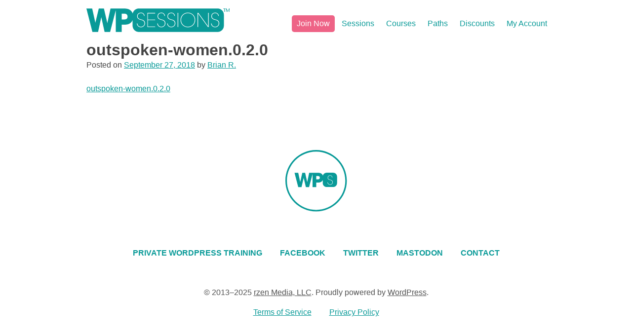

--- FILE ---
content_type: text/css
request_url: https://wpsessions.com/wp-content/plugins/sensei-modules/assets/css/frontend.css?ver=6.8.3
body_size: 456
content:
.module-archive #main .status,#main .course .module-status{padding:.382em 1em;-webkit-border-radius:5px;border-radius:5px;-moz-background-clip:padding;-webkit-background-clip:padding-box;background-clip:padding-box;color:#fff;font-weight:bold;background:#c6c6c6;clear:both;display:inline-block}.module-archive #main .status:before,#main .course .module-status:before{font-family:FontAwesomeSensei,FontAwesome;display:inline-block;font-size:100%;margin-right:.618em;font-weight:normal;line-height:1em;width:1em}.module-archive #main .status.completed,#main .course .module-status.completed{background:#63a95f}.module-archive #main .status.completed:before,#main .course .module-status.completed:before{content:"\f00c"}.module-archive #main .status.in-progress:before,#main .course .module-status.in-progress:before{content:"\f110"}.module-lessons .lesson-status{font-style:normal}.module-lessons .lesson-status.complete{color:#63a95f}.module-lessons .lesson-status.complete:before{font-family:FontAwesomeSensei,FontAwesome;display:inline-block;font-size:100%;margin-right:.618em;font-weight:normal;line-height:1em;width:1em;content:'\f00c'}.single-course .course-lessons>header h2{margin-bottom:1em}.module{position:relative;margin:0 0 1em 0 !important;border:none !important}.module header{background:rgba(0,0,0,0.05);margin-bottom:0 !important}.module header h2{font-size:1.8em;padding:0.6em 0 0.6em 20px;margin:0 !important}.module .module-description{padding:1em 20px;background:rgba(0,0,0,0.015);margin:0;font-style:italic}.module .module-lessons header{margin:0 !important;padding:0.6em 0.6em 0.6em 20px !important;border-top:1px solid rgba(0,0,0,0.05) !important;border-bottom:1px solid rgba(0,0,0,0.05);background:rgba(0,0,0,0.03)}.module .module-lessons header h3{margin:0;font-size:1.2em}.module .module-lessons ul{margin:0 !important;padding:0 !important;margin-bottom:2em !important;list-style:none !important}.module .module-lessons ul li{list-style:none !important;margin:0 !important;position:relative}.module .module-lessons ul li a{display:block;border-bottom:1px solid rgba(0,0,0,0.05);padding:0.618em 0.618em 0.618em 3.618em;background:rgba(0,0,0,0.01);position:relative;font-size:1.1em;text-decoration:none}.module .module-lessons ul li a:before{font-family:FontAwesomeSensei,FontAwesome;display:inline-block;font-size:150%;margin-right:0.618em;font-weight:400;line-height:1em;width:1em;position:absolute;left:20px;top:0.5em;content:'\f10c';color:rgba(0,0,0,0.1)}.module .module-lessons ul li a:hover{background:#fff;border-bottom:1px solid rgba(0,0,0,0.05);text-decoration:none}.module .module-lessons ul li a:hover:before{content:'\f138';color:rgba(0,0,0,0.2)}.module .module-lessons ul li a .preview-label{float:right;color:#fff;background:#63a95f;padding:.2em 1em;-webkit-border-radius:5px;border-radius:5px;-moz-background-clip:padding;-webkit-background-clip:padding-box;background-clip:padding-box;clear:both;display:inline-block;position:relative;top:-0.2em}.module .module-lessons ul li a .preview-label:before{font-family:FontAwesomeSensei,FontAwesome;display:inline-block;margin-right:0.168em;line-height:1em;width:1em;content:'\f13e'}.module .module-lessons ul li.completed a{color:rgba(0,0,0,0.4)}.module .module-lessons ul li.completed a:before{content:'\f058';color:#63a95f}.module .module-status{position:absolute;right:20px;top:1em;margin:0 !important;font-size:inherit !important}


--- FILE ---
content_type: text/css
request_url: https://wpsessions.com/wp-content/plugins/sensei/assets/css/frontend.css?ver=1.5.0
body_size: 5965
content:
@-webkit-keyframes spin-360{from{-webkit-transform:rotate(0);-moz-transform:rotate(0);-ms-transform:rotate(0);-o-transform:rotate(0);transform:rotate(0);zoom:1}50%{-webkit-transform:rotate(180deg);-moz-transform:rotate(180deg);-ms-transform:rotate(180deg);-o-transform:rotate(180deg);transform:rotate(180deg);zoom:1}to{-webkit-transform:rotate(0);-moz-transform:rotate(0);-ms-transform:rotate(0);-o-transform:rotate(0);transform:rotate(0);zoom:1}}@font-face{font-family:FontAwesomeSensei;src:url(../fonts/fontawesome-webfont.eot);src:url(../fonts/fontawesome-webfont.eot?#iefix) format('embedded-opentype'),url(../fonts/fontawesome-webfont.woff) format('woff'),url(../fonts/fontawesome-webfont.ttf) format('truetype');font-weight:400;font-style:normal}#main .course,#main .course-container{position:relative;margin:0 0 1.618em;padding:0 0 1em;border-bottom:1px solid #e2e2e2}#main .course:after,#main .course-container:after{content:"\0020";display:block;height:0;overflow:hidden;clear:both}#main .course header h2,#main .course-container header h2{margin:0}#main .course .course-meta,#main .course-container .course-meta{margin-bottom:20px;clear:both}#main .course .course-meta .view-results,#main .course-container .course-meta .view-results{text-align:right;margin:5px 0;font-size:90%}#main .course .course-meta .single_add_to_cart_button,#main .course-container .course-meta .single_add_to_cart_button{font-size:1em;position:relative;top:.2em}#main .course .sensei-course-meta,#main .course-container .sensei-course-meta{font-style:italic;font-size:.9em;color:#888}#main .course .sensei-course-meta a,#main .course-container .sensei-course-meta a{color:#555}#main .course .sensei-course-meta .course-price,#main .course-container .sensei-course-meta .course-price{position:absolute;top:0;right:0;display:block;font-style:normal;font-weight:700;font-size:2.244em;color:#222;-webkit-border-radius:300px;border-radius:300px;-moz-background-clip:padding;-webkit-background-clip:padding-box;background-clip:padding-box}#main .course .entry-actions span,#main .course-container .entry-actions span{margin:0 1em 0 0}#main .course .course-lessons>header,#main .course-container .course-lessons>header,#main .course .module-lessons>header,#main .course-container .module-lessons>header{margin:2.244em 0 1.618em;padding:2.244em 0 0;border-top:2px solid #e6e6e6}#main .course .course-lessons>header .course-completion-rate,#main .course-container .course-lessons>header .course-completion-rate,#main .course .module-lessons>header .course-completion-rate,#main .course-container .module-lessons>header .course-completion-rate{font-style:italic}#main .course .course-lessons>header .meter,#main .course-container .course-lessons>header .meter,#main .course .module-lessons>header .meter,#main .course-container .module-lessons>header .meter{margin:1em 0 3em}#main .course .course-lessons .lesson header h2,#main .course-container .course-lessons .lesson header h2,#main .course .module-lessons .lesson header h2,#main .course-container .module-lessons .lesson header h2{margin:0}#main .course .course-lessons .lesson p.lesson-meta,#main .course-container .course-lessons .lesson p.lesson-meta,#main .course .module-lessons .lesson p.lesson-meta,#main .course-container .module-lessons .lesson p.lesson-meta{font-style:italic;font-size:.9em;color:#888}#main .course .course-lessons .lesson p.lesson-meta a,#main .course-container .course-lessons .lesson p.lesson-meta a,#main .course .module-lessons .lesson p.lesson-meta a,#main .course-container .module-lessons .lesson p.lesson-meta a{color:#555}#main .course .course-lessons .lesson p.lesson-meta span,#main .course-container .course-lessons .lesson p.lesson-meta span,#main .course .module-lessons .lesson p.lesson-meta span,#main .course-container .module-lessons .lesson p.lesson-meta span{padding-left:15px}#main .course .course-lessons .lesson p.lesson-meta span:first-child,#main .course-container .course-lessons .lesson p.lesson-meta span:first-child,#main .course .module-lessons .lesson p.lesson-meta span:first-child,#main .course-container .module-lessons .lesson p.lesson-meta span:first-child{padding-left:0}#main .course .course-lessons .lesson p.lesson-meta .lesson-status,#main .course-container .course-lessons .lesson p.lesson-meta .lesson-status,#main .course .module-lessons .lesson p.lesson-meta .lesson-status,#main .course-container .module-lessons .lesson p.lesson-meta .lesson-status{font-style:normal}#main .course .course-lessons .lesson p.lesson-meta .lesson-status.complete,#main .course-container .course-lessons .lesson p.lesson-meta .lesson-status.complete,#main .course .module-lessons .lesson p.lesson-meta .lesson-status.complete,#main .course-container .module-lessons .lesson p.lesson-meta .lesson-status.complete{color:#63a95f}#main .course .course-lessons .lesson p.lesson-meta .lesson-status.complete:before,#main .course-container .course-lessons .lesson p.lesson-meta .lesson-status.complete:before,#main .course .module-lessons .lesson p.lesson-meta .lesson-status.complete:before,#main .course-container .module-lessons .lesson p.lesson-meta .lesson-status.complete:before{font-family:FontAwesomeSensei;display:inline-block;font-size:100%;margin-right:.618em;font-weight:400;line-height:1em;width:1em;content:'\f00c'}#main .course .course-lessons .lesson p.lesson-meta .lesson-status.in-progress,#main .course-container .course-lessons .lesson p.lesson-meta .lesson-status.in-progress,#main .course .module-lessons .lesson p.lesson-meta .lesson-status.in-progress,#main .course-container .module-lessons .lesson p.lesson-meta .lesson-status.in-progress{color:#555}#main .course .course-lessons .lesson p.lesson-meta .lesson-status.in-progress:before,#main .course-container .course-lessons .lesson p.lesson-meta .lesson-status.in-progress:before,#main .course .module-lessons .lesson p.lesson-meta .lesson-status.in-progress:before,#main .course-container .module-lessons .lesson p.lesson-meta .lesson-status.in-progress:before{font-family:FontAwesomeSensei;display:inline-block;font-size:100%;margin-right:.618em;font-weight:400;line-height:1em;width:1em;content:'\f110'}#main .course-container .module-lessons>header{margin:0 0 1.618em;padding:0;border-top:0}.course .status,.course-lessons .status,.course-container .status{padding:.382em 1em;-webkit-border-radius:5px;border-radius:5px;-moz-background-clip:padding;-webkit-background-clip:padding-box;background-clip:padding-box;color:#fff;font-weight:700;background:#c6c6c6;display:inline-block}.course .status:before,.course-lessons .status:before,.course-container .status:before{font-family:FontAwesomeSensei;display:inline-block;font-size:100%;margin-right:.618em;font-weight:400;line-height:1em;width:1em}.course .status.completed,.course-lessons .status.completed,.course-container .status.completed{background:#63a95f}.course .status.completed:before,.course-lessons .status.completed:before,.course-container .status.completed:before{content:"\f00c"}.course .status.in-progress:before,.course-lessons .status.in-progress:before,.course-container .status.in-progress:before{content:"\f110"}.course .status.register,.course-lessons .status.register,.course-container .status.register{background:#ed6c6c}.course .status.register a,.course-lessons .status.register a,.course-container .status.register a{color:#fff}.lesson .lesson-meta{margin:0 0 1.618em}.lesson-course{margin:2em 0;font-style:italic;color:#888;font-size:.9em}.lesson-course a:after{font-family:FontAwesomeSensei;display:inline-block;font-size:100%;margin-left:.618em;font-weight:400;line-height:1em;width:1em;text-align:right;content:'\f112';margin-left:3px}.lesson-tags{margin:2em 0;font-style:italic;color:#888;font-size:.9em}.quiz form ol#sensei-quiz-list{margin:0 0 1.618em}.quiz form ol#sensei-quiz-list li{position:relative;margin:0 0 1.618em;font-size:1.1em}.quiz form ol#sensei-quiz-list li>span{display:block;margin:0 0 1em;font-weight:700}.quiz form ol#sensei-quiz-list li>span span{float:right}.quiz form ol#sensei-quiz-list li .question_media_display{margin:10px 0}.quiz form ol#sensei-quiz-list li .question_media_display dd{font-style:italic}.quiz form ol#sensei-quiz-list li .submitted_file{font-weight:700}.quiz form ol#sensei-quiz-list li .reupload_notice{font-style:italic;margin-bottom:5px}.quiz form ol#sensei-quiz-list li .max_upload_size{font-style:italic;font-size:75%}.quiz form ol#sensei-quiz-list li ul{position:relative;z-index:1;margin:.53em 0}.quiz form ol#sensei-quiz-list li ul li{margin:0 0 .382em;font-weight:400;font-size:.9em;list-style:none}.quiz form ol#sensei-quiz-list li ul li.right_answer{color:green}.quiz form ol#sensei-quiz-list li ul li.user_right{color:green;font-weight:700}.quiz form ol#sensei-quiz-list li ul li.user_wrong{color:red}.quiz form ol#sensei-quiz-list li ul li input{margin:0 .382em 0 0}.quiz form ol#sensei-quiz-list li ul li label{vertical-align:middle}.quiz form ol#sensei-quiz-list li .answer_message{position:absolute;right:0;top:50%;width:50%;z-index:2;text-align:right}.quiz form ol#sensei-quiz-list li .answer_message span{text-align:right}.quiz form ol#sensei-quiz-list li .answer_message.has_notes span{cursor:help;border-bottom:1px dotted}.quiz form ol#sensei-quiz-list li .answer_message.user_right{color:green;border-color:green}.quiz form ol#sensei-quiz-list li .answer_message.user_wrong{color:red;border-color:red}.quiz form ol#sensei-quiz-list li .answer_message .notes{display:none;cursor:help;z-index:9;position:absolute;top:20px;right:0;width:100%;background:#FFF;border:1px solid;-webkit-border-radius:10px;border-radius:10px;-moz-background-clip:padding;-webkit-background-clip:padding-box;background-clip:padding-box;padding:10px;font-size:85%;text-align:left}.quiz form ol#sensei-quiz-list li.essay-paste .answer_message,.quiz form ol#sensei-quiz-list li.gap-fill .answer_message,.quiz form ol#sensei-quiz-list li.multi-line .answer_message,.quiz form ol#sensei-quiz-list li.single-line .answer_message{position:relative;width:100%;margin:10px 0;text-align:right}.quiz form ol#sensei-quiz-list li.essay-paste .answer_message .notes,.quiz form ol#sensei-quiz-list li.gap-fill .answer_message .notes,.quiz form ol#sensei-quiz-list li.multi-line .answer_message .notes,.quiz form ol#sensei-quiz-list li.single-line .answer_message .notes{width:50%}.quiz form input.quiz-submit{margin-right:10px}.quiz input.quiz-submit.complete,.lesson input.quiz-submit.complete{background:#63a95f}.quiz input.quiz-submit.reset,.lesson input.quiz-submit.reset{background:#ed6c6c}.lesson input.quiz-submit{margin-top:1em}.single-lesson .lesson_button_form{display:inline}div.course-container div.course{display:block;padding:5px}section.entry span.course-lesson-count{padding-left:10px}section.entry span.course-category{padding-left:10px}section.entry span.course-lesson-progress{padding-left:10px}section.entry span.course-price{padding-left:10px}form .form-row{padding:3px;margin:0 0 6px}form .form-row [placeholder]:focus::-webkit-input-placeholder{-webkit-transition:opacity .5s .5s ease;-moz-transition:opacity .5s .5s ease;transition:opacity .5s .5s ease;opacity:0}form .form-row label{line-height:2em}form .form-row label.hidden{visibility:hidden}form .form-row label.inline{display:inline}form .form-row select{cursor:pointer;margin:0}form .form-row .required{color:red;font-weight:700;border:0}form .form-row .input-checkbox{display:inline;margin:-2px 8px 0 0;text-align:center;vertical-align:middle}form .form-row input.input-text,form .form-row textarea{-webkit-box-sizing:border-box;-moz-box-sizing:border-box;box-sizing:border-box;width:100%;margin:0;outline:0;line-height:1em}form .form-row textarea{height:4em;line-height:1.5em;display:block;-moz-box-shadow:none;-webkit-box-shadow:none;box-shadow:none}form .form-row.validate-required .chosen-single,form .form-row.validate-required .chosen-drop,form .form-row.validate-required input.input-text,form .form-row.validate-required select{border-color:#fb7f88}form .form-row ::-webkit-input-placeholder{line-height:normal}form .form-row :-moz-placeholder{line-height:normal}form .form-row :-ms-input-placeholder{line-height:normal}#my-courses .register-link{clear:both}#my-courses.ui-tabs{position:relative;zoom:1}#my-courses.ui-tabs .ui-tabs-nav{margin:0 0 10px!important;float:left;width:100%;padding:.2em 0 0}#my-courses.ui-tabs .ui-tabs-nav li{list-style:none;float:left;position:relative;top:1px;margin:0 .2em 1px 0;border-bottom:0!important;padding:0;white-space:nowrap}#my-courses.ui-tabs .ui-tabs-nav li a{float:left;padding:5px 20px;font-weight:700;color:#777;text-decoration:none;outline:0!important;line-height:1;cursor:pointer}#my-courses.ui-tabs .ui-tabs-nav li.ui-tabs-selected{margin-bottom:0;padding-bottom:1px}#my-courses.ui-tabs .ui-tabs-nav li.ui-tabs-selected a{cursor:text}#my-courses.ui-tabs .ui-tabs-nav li.ui-state-hover a{color:#555}#my-courses.ui-tabs .ui-tabs-nav li.ui-state-active a{color:#333;background:#e2e2e2;border-radius:100px;-moz-border-radius:100px;-webkit-border-radius:100px}#my-courses.ui-tabs .ui-tabs-nav li.ui-state-disabled a{cursor:text}#my-courses.ui-tabs .ui-tabs-nav li.ui-state-processing a{cursor:text}#my-courses.ui-tabsui-tabs-collapsible .ui-tabs-nav li.ui-tabs-selected a{cursor:pointer}#my-courses.ui-tabs .ui-tabs-panel{clear:both;display:block;border-width:0;padding:1em 0;background:0}#my-courses.ui-tabs .ui-tabs-hide{display:none!important}#learner-info h2{margin:20px 0}#learner-info .learner-avatar{float:right;width:120px}#learner-info .learner-content{float:left;width:calc(100% - 140px);width:-webkit-calc(100% - 140px);width:-moz-calc(100% - 140px);width:-o-calc(100% - 140px)}#learner-info .learner-content h2{margin-top:0}#learner-info .fix{clear:both}.course-container{margin:0 0 4.236em}.course-container .archive-header{border:0;padding:0}.course-container .archive-header h1{margin:0;padding:0 0 .53em;border:0;font-size:1.387em;color:#333;border-bottom:2px solid #e6e6e6;width:100%}.course-container .navigation{float:right;margin:-10px 0 0;text-align:right}.course-container .navigation a{font-weight:700;text-transform:uppercase;font-size:11px}.course-results-lessons h2{margin:20px 0}.course-results-lessons h2.total-grade{text-decoration:underline}.course-results-lessons h2.total-grade .lesson-grade{text-decoration:underline}.course-results-lessons h2 .lesson-grade{float:right}.meter{height:25px;position:relative;margin:20px 0;background:#ededed;-moz-border-radius:25px;-webkit-border-radius:25px;border-radius:25px;clear:both}.meter>span{display:block;padding:1px 10px 0 0;height:100%;background-color:#63a95f;position:relative;overflow:hidden;text-align:right;color:#fff;min-width:45px;font-weight:700;-moz-border-radius:20px;-webkit-border-radius:20px;border-radius:20px;-webkit-box-sizing:border-box;-moz-box-sizing:border-box;box-sizing:border-box}.meter.orange>span{background:#d3d3d3}.meter.red>span{background:#ed6c6c}.alignleft{float:left;margin:0 1.618em 1em 0}.alignright{float:right;margin:0 0 1em 1.618em}.aligncenter{display:block;text-align:center;margin:0 auto 1.618em}.nav-next,.nav-prev{width:auto!important}.nav-next{float:right}.nav-next .meta-nav:before{content:"\2192"}.nav-prev{float:left}.nav-prev .meta-nav:before{content:"\2190"}.course-container p.sensei-message,.course p.sensei-message,.lesson p.sensei-message,.quiz p.sensei-message,.learner-info p.sensei-message,.course-container div.sensei-message,.course div.sensei-message,.lesson div.sensei-message,.quiz div.sensei-message,.learner-info div.sensei-message{clear:both;margin:1.387em 0 1.618em;padding:1em 1.618em;border:0!important;-webkit-border-radius:5px;border-radius:5px;-moz-background-clip:padding;-webkit-background-clip:padding-box;background-clip:padding-box}.course-container p.sensei-message:before,.course p.sensei-message:before,.lesson p.sensei-message:before,.quiz p.sensei-message:before,.learner-info p.sensei-message:before,.course-container div.sensei-message:before,.course div.sensei-message:before,.lesson div.sensei-message:before,.quiz div.sensei-message:before,.learner-info div.sensei-message:before{font-family:FontAwesomeSensei;display:inline-block;font-size:100%;margin-right:.618em;font-weight:400;line-height:1em;width:1em;font-size:1.387em;position:relative;top:.1em}.course-container p.sensei-message.medium,.course p.sensei-message.medium,.lesson p.sensei-message.medium,.quiz p.sensei-message.medium,.learner-info p.sensei-message.medium,.course-container div.sensei-message.medium,.course div.sensei-message.medium,.lesson div.sensei-message.medium,.quiz div.sensei-message.medium,.learner-info div.sensei-message.medium{padding:18px 20px 18px 50px;font-size:1.1em}.course-container p.sensei-message.large,.course p.sensei-message.large,.lesson p.sensei-message.large,.quiz p.sensei-message.large,.learner-info p.sensei-message.large,.course-container div.sensei-message.large,.course div.sensei-message.large,.lesson div.sensei-message.large,.quiz div.sensei-message.large,.learner-info div.sensei-message.large{padding:25px 27px 25px 50px;font-size:1.2em}.course-container p.sensei-message.rounded,.course p.sensei-message.rounded,.lesson p.sensei-message.rounded,.quiz p.sensei-message.rounded,.learner-info p.sensei-message.rounded,.course-container div.sensei-message.rounded,.course div.sensei-message.rounded,.lesson div.sensei-message.rounded,.quiz div.sensei-message.rounded,.learner-info div.sensei-message.rounded{-webkit-border-radius:15px;-moz-border-radius:15px;border-radius:15px}.course-container p.sensei-message a,.course p.sensei-message a,.lesson p.sensei-message a,.quiz p.sensei-message a,.learner-info p.sensei-message a,.course-container div.sensei-message a,.course div.sensei-message a,.lesson div.sensei-message a,.quiz div.sensei-message a,.learner-info div.sensei-message a{text-decoration:underline}.course-container p.sensei-message a:hover,.course p.sensei-message a:hover,.lesson p.sensei-message a:hover,.quiz p.sensei-message a:hover,.learner-info p.sensei-message a:hover,.course-container div.sensei-message a:hover,.course div.sensei-message a:hover,.lesson div.sensei-message a:hover,.quiz div.sensei-message a:hover,.learner-info div.sensei-message a:hover{text-decoration:none}.course-container p.sensei-message.alert,.course p.sensei-message.alert,.lesson p.sensei-message.alert,.quiz p.sensei-message.alert,.learner-info p.sensei-message.alert,.course-container div.sensei-message.alert,.course div.sensei-message.alert,.lesson div.sensei-message.alert,.quiz div.sensei-message.alert,.learner-info div.sensei-message.alert{background:#ffd9c8}.course-container p.sensei-message.alert:before,.course p.sensei-message.alert:before,.lesson p.sensei-message.alert:before,.quiz p.sensei-message.alert:before,.learner-info p.sensei-message.alert:before,.course-container div.sensei-message.alert:before,.course div.sensei-message.alert:before,.lesson div.sensei-message.alert:before,.quiz div.sensei-message.alert:before,.learner-info div.sensei-message.alert:before{content:'\f071';color:#ed6c6c}.course-container p.sensei-message.alert a,.course p.sensei-message.alert a,.lesson p.sensei-message.alert a,.quiz p.sensei-message.alert a,.learner-info p.sensei-message.alert a,.course-container div.sensei-message.alert a,.course div.sensei-message.alert a,.lesson div.sensei-message.alert a,.quiz div.sensei-message.alert a,.learner-info div.sensei-message.alert a{color:#e73f3f}.course-container p.sensei-message.alert a:hover,.course p.sensei-message.alert a:hover,.lesson p.sensei-message.alert a:hover,.quiz p.sensei-message.alert a:hover,.learner-info p.sensei-message.alert a:hover,.course-container div.sensei-message.alert a:hover,.course div.sensei-message.alert a:hover,.lesson div.sensei-message.alert a:hover,.quiz div.sensei-message.alert a:hover,.learner-info div.sensei-message.alert a:hover{color:#e52828}.course-container p.sensei-message.download,.course p.sensei-message.download,.lesson p.sensei-message.download,.quiz p.sensei-message.download,.learner-info p.sensei-message.download,.course-container div.sensei-message.download,.course div.sensei-message.download,.lesson div.sensei-message.download,.quiz div.sensei-message.download,.learner-info div.sensei-message.download,.course-container p.sensei-message.tick,.course p.sensei-message.tick,.lesson p.sensei-message.tick,.quiz p.sensei-message.tick,.learner-info p.sensei-message.tick,.course-container div.sensei-message.tick,.course div.sensei-message.tick,.lesson div.sensei-message.tick,.quiz div.sensei-message.tick,.learner-info div.sensei-message.tick{background:#edfcd5}.course-container p.sensei-message.download:before,.course p.sensei-message.download:before,.lesson p.sensei-message.download:before,.quiz p.sensei-message.download:before,.learner-info p.sensei-message.download:before,.course-container div.sensei-message.download:before,.course div.sensei-message.download:before,.lesson div.sensei-message.download:before,.quiz div.sensei-message.download:before,.learner-info div.sensei-message.download:before,.course-container p.sensei-message.tick:before,.course p.sensei-message.tick:before,.lesson p.sensei-message.tick:before,.quiz p.sensei-message.tick:before,.learner-info p.sensei-message.tick:before,.course-container div.sensei-message.tick:before,.course div.sensei-message.tick:before,.lesson div.sensei-message.tick:before,.quiz div.sensei-message.tick:before,.learner-info div.sensei-message.tick:before{content:'\f019';color:#63a95f}.course-container p.sensei-message.download a,.course p.sensei-message.download a,.lesson p.sensei-message.download a,.quiz p.sensei-message.download a,.learner-info p.sensei-message.download a,.course-container div.sensei-message.download a,.course div.sensei-message.download a,.lesson div.sensei-message.download a,.quiz div.sensei-message.download a,.learner-info div.sensei-message.download a,.course-container p.sensei-message.tick a,.course p.sensei-message.tick a,.lesson p.sensei-message.tick a,.quiz p.sensei-message.tick a,.learner-info p.sensei-message.tick a,.course-container div.sensei-message.tick a,.course div.sensei-message.tick a,.lesson div.sensei-message.tick a,.quiz div.sensei-message.tick a,.learner-info div.sensei-message.tick a{color:#4e8b4a}.course-container p.sensei-message.download a:hover,.course p.sensei-message.download a:hover,.lesson p.sensei-message.download a:hover,.quiz p.sensei-message.download a:hover,.learner-info p.sensei-message.download a:hover,.course-container div.sensei-message.download a:hover,.course div.sensei-message.download a:hover,.lesson div.sensei-message.download a:hover,.quiz div.sensei-message.download a:hover,.learner-info div.sensei-message.download a:hover,.course-container p.sensei-message.tick a:hover,.course p.sensei-message.tick a:hover,.lesson p.sensei-message.tick a:hover,.quiz p.sensei-message.tick a:hover,.learner-info p.sensei-message.tick a:hover,.course-container div.sensei-message.tick a:hover,.course div.sensei-message.tick a:hover,.lesson div.sensei-message.tick a:hover,.quiz div.sensei-message.tick a:hover,.learner-info div.sensei-message.tick a:hover{color:#457a42}.course-container p.sensei-message.tick:before,.course p.sensei-message.tick:before,.lesson p.sensei-message.tick:before,.quiz p.sensei-message.tick:before,.learner-info p.sensei-message.tick:before,.course-container div.sensei-message.tick:before,.course div.sensei-message.tick:before,.lesson div.sensei-message.tick:before,.quiz div.sensei-message.tick:before,.learner-info div.sensei-message.tick:before{content:'\f00c'}.course-container p.sensei-message.info,.course p.sensei-message.info,.lesson p.sensei-message.info,.quiz p.sensei-message.info,.learner-info p.sensei-message.info,.course-container div.sensei-message.info,.course div.sensei-message.info,.lesson div.sensei-message.info,.quiz div.sensei-message.info,.learner-info div.sensei-message.info{background:#eee}.course-container p.sensei-message.info:before,.course p.sensei-message.info:before,.lesson p.sensei-message.info:before,.quiz p.sensei-message.info:before,.learner-info p.sensei-message.info:before,.course-container div.sensei-message.info:before,.course div.sensei-message.info:before,.lesson div.sensei-message.info:before,.quiz div.sensei-message.info:before,.learner-info div.sensei-message.info:before{content:'\f05a'}.course-container p.sensei-message.info a,.course p.sensei-message.info a,.lesson p.sensei-message.info a,.quiz p.sensei-message.info a,.learner-info p.sensei-message.info a,.course-container div.sensei-message.info a,.course div.sensei-message.info a,.lesson div.sensei-message.info a,.quiz div.sensei-message.info a,.learner-info div.sensei-message.info a{color:#3b3b3b}.course-container p.sensei-message.info a:hover,.course p.sensei-message.info a:hover,.lesson p.sensei-message.info a:hover,.quiz p.sensei-message.info a:hover,.learner-info p.sensei-message.info a:hover,.course-container div.sensei-message.info a:hover,.course div.sensei-message.info a:hover,.lesson div.sensei-message.info a:hover,.quiz div.sensei-message.info a:hover,.learner-info div.sensei-message.info a:hover{color:#2f2f2f}.course-container p.sensei-message.note,.course p.sensei-message.note,.lesson p.sensei-message.note,.quiz p.sensei-message.note,.learner-info p.sensei-message.note,.course-container div.sensei-message.note,.course div.sensei-message.note,.lesson div.sensei-message.note,.quiz div.sensei-message.note,.learner-info div.sensei-message.note{background:#fef6d2}.course-container p.sensei-message.note:before,.course p.sensei-message.note:before,.lesson p.sensei-message.note:before,.quiz p.sensei-message.note:before,.learner-info p.sensei-message.note:before,.course-container div.sensei-message.note:before,.course div.sensei-message.note:before,.lesson div.sensei-message.note:before,.quiz div.sensei-message.note:before,.learner-info div.sensei-message.note:before{content:'\f0f6'}.course-container p.sensei-message.normal,.course p.sensei-message.normal,.lesson p.sensei-message.normal,.quiz p.sensei-message.normal,.learner-info p.sensei-message.normal,.course-container div.sensei-message.normal,.course div.sensei-message.normal,.lesson div.sensei-message.normal,.quiz div.sensei-message.normal,.learner-info div.sensei-message.normal{background:#eee;padding:9px 15px}.course-container p.sensei-message .view-quiz,.course p.sensei-message .view-quiz,.lesson p.sensei-message .view-quiz,.quiz p.sensei-message .view-quiz,.learner-info p.sensei-message .view-quiz,.course-container div.sensei-message .view-quiz,.course div.sensei-message .view-quiz,.lesson div.sensei-message .view-quiz,.quiz div.sensei-message .view-quiz,.learner-info div.sensei-message .view-quiz{float:right}.course-container a.button,.course a.button,.lesson a.button,.quiz a.button,.course-container a.comment-reply-link,.course a.comment-reply-link,.lesson a.comment-reply-link,.quiz a.comment-reply-link,.course-container #commentform #submit,.course #commentform #submit,.lesson #commentform #submit,.quiz #commentform #submit,.course-container .submit,.course .submit,.lesson .submit,.quiz .submit,.course-container input[type=submit],.course input[type=submit],.lesson input[type=submit],.quiz input[type=submit],.course-container input.button,.course input.button,.lesson input.button,.quiz input.button,.course-container button.button,.course button.button,.lesson button.button,.quiz button.button{display:inline-block;padding:5px 20px 4px;border:0;color:#fff;text-align:center;text-shadow:none;text-decoration:none;text-transform:uppercase;font-weight:700;font-size:11px;font-family:inherit;cursor:pointer;overflow:visible;width:auto;line-height:1.618em;-webkit-box-sizing:border-box;-moz-box-sizing:border-box;box-sizing:border-box;white-space:nowrap;-webkit-appearance:none;-webkit-border-radius:5px;border-radius:5px;-moz-background-clip:padding;-webkit-background-clip:padding-box;background-clip:padding-box;background:#52a8e8;-webkit-box-shadow:none;-moz-box-shadow:none;box-shadow:none}.course-container a.button:hover,.course a.button:hover,.lesson a.button:hover,.quiz a.button:hover,.course-container a.comment-reply-link:hover,.course a.comment-reply-link:hover,.lesson a.comment-reply-link:hover,.quiz a.comment-reply-link:hover,.course-container #commentform #submit:hover,.course #commentform #submit:hover,.lesson #commentform #submit:hover,.quiz #commentform #submit:hover,.course-container .submit:hover,.course .submit:hover,.lesson .submit:hover,.quiz .submit:hover,.course-container input[type=submit]:hover,.course input[type=submit]:hover,.lesson input[type=submit]:hover,.quiz input[type=submit]:hover,.course-container input.button:hover,.course input.button:hover,.lesson input.button:hover,.quiz input.button:hover,.course-container button.button:hover,.course button.button:hover,.lesson button.button:hover,.quiz button.button:hover{text-decoration:none;background:#3b9de5}.course-container a.button:active,.course a.button:active,.lesson a.button:active,.quiz a.button:active,.course-container a.comment-reply-link:active,.course a.comment-reply-link:active,.lesson a.comment-reply-link:active,.quiz a.comment-reply-link:active,.course-container #commentform #submit:active,.course #commentform #submit:active,.lesson #commentform #submit:active,.quiz #commentform #submit:active,.course-container .submit:active,.course .submit:active,.lesson .submit:active,.quiz .submit:active,.course-container input[type=submit]:active,.course input[type=submit]:active,.lesson input[type=submit]:active,.quiz input[type=submit]:active,.course-container input.button:active,.course input.button:active,.lesson input.button:active,.quiz input.button:active,.course-container button.button:active,.course button.button:active,.lesson button.button:active,.quiz button.button:active{border-color:#005393;-webkit-box-shadow:inset 0 0 7px rgba(0,0,0,.3),0 1px 0 #fff;-moz-box-shadow:inset 0 0 7px rgba(0,0,0,.3),0 1px 0 #fff;box-shadow:inset 0 0 7px rgba(0,0,0,.3),0 1px 0 #fff}.course-container a.button.large,.course a.button.large,.lesson a.button.large,.quiz a.button.large,.course-container a.comment-reply-link.large,.course a.comment-reply-link.large,.lesson a.comment-reply-link.large,.quiz a.comment-reply-link.large,.course-container #commentform #submit.large,.course #commentform #submit.large,.lesson #commentform #submit.large,.quiz #commentform #submit.large,.course-container .submit.large,.course .submit.large,.lesson .submit.large,.quiz .submit.large,.course-container input[type=submit].large,.course input[type=submit].large,.lesson input[type=submit].large,.quiz input[type=submit].large,.course-container input.button.large,.course input.button.large,.lesson input.button.large,.quiz input.button.large,.course-container button.button.large,.course button.button.large,.lesson button.button.large,.quiz button.button.large{font-size:1.387em}.course-container a.button.small,.course a.button.small,.lesson a.button.small,.quiz a.button.small,.course-container a.comment-reply-link.small,.course a.comment-reply-link.small,.lesson a.comment-reply-link.small,.quiz a.comment-reply-link.small,.course-container #commentform #submit.small,.course #commentform #submit.small,.lesson #commentform #submit.small,.quiz #commentform #submit.small,.course-container .submit.small,.course .submit.small,.lesson .submit.small,.quiz .submit.small,.course-container input[type=submit].small,.course input[type=submit].small,.lesson input[type=submit].small,.quiz input[type=submit].small,.course-container input.button.small,.course input.button.small,.lesson input.button.small,.quiz input.button.small,.course-container button.button.small,.course button.button.small,.lesson button.button.small,.quiz button.button.small{font-size:.857em}.course-container a.button.course-complete,.course a.button.course-complete,.lesson a.button.course-complete,.quiz a.button.course-complete,.course-container a.comment-reply-link.course-complete,.course a.comment-reply-link.course-complete,.lesson a.comment-reply-link.course-complete,.quiz a.comment-reply-link.course-complete,.course-container #commentform #submit.course-complete,.course #commentform #submit.course-complete,.lesson #commentform #submit.course-complete,.quiz #commentform #submit.course-complete,.course-container .submit.course-complete,.course .submit.course-complete,.lesson .submit.course-complete,.quiz .submit.course-complete,.course-container input[type=submit].course-complete,.course input[type=submit].course-complete,.lesson input[type=submit].course-complete,.quiz input[type=submit].course-complete,.course-container input.button.course-complete,.course input.button.course-complete,.lesson input.button.course-complete,.quiz input.button.course-complete,.course-container button.button.course-complete,.course button.button.course-complete,.lesson button.button.course-complete,.quiz button.button.course-complete{background:#63a95f}.course-container a.button.course-complete:hover,.course a.button.course-complete:hover,.lesson a.button.course-complete:hover,.quiz a.button.course-complete:hover,.course-container a.comment-reply-link.course-complete:hover,.course a.comment-reply-link.course-complete:hover,.lesson a.comment-reply-link.course-complete:hover,.quiz a.comment-reply-link.course-complete:hover,.course-container #commentform #submit.course-complete:hover,.course #commentform #submit.course-complete:hover,.lesson #commentform #submit.course-complete:hover,.quiz #commentform #submit.course-complete:hover,.course-container .submit.course-complete:hover,.course .submit.course-complete:hover,.lesson .submit.course-complete:hover,.quiz .submit.course-complete:hover,.course-container input[type=submit].course-complete:hover,.course input[type=submit].course-complete:hover,.lesson input[type=submit].course-complete:hover,.quiz input[type=submit].course-complete:hover,.course-container input.button.course-complete:hover,.course input.button.course-complete:hover,.lesson input.button.course-complete:hover,.quiz input.button.course-complete:hover,.course-container button.button.course-complete:hover,.course button.button.course-complete:hover,.lesson button.button.course-complete:hover,.quiz button.button.course-complete:hover{background:#579b53}.course-container a.button.course-delete,.course a.button.course-delete,.lesson a.button.course-delete,.quiz a.button.course-delete,.course-container a.comment-reply-link.course-delete,.course a.comment-reply-link.course-delete,.lesson a.comment-reply-link.course-delete,.quiz a.comment-reply-link.course-delete,.course-container #commentform #submit.course-delete,.course #commentform #submit.course-delete,.lesson #commentform #submit.course-delete,.quiz #commentform #submit.course-delete,.course-container .submit.course-delete,.course .submit.course-delete,.lesson .submit.course-delete,.quiz .submit.course-delete,.course-container input[type=submit].course-delete,.course input[type=submit].course-delete,.lesson input[type=submit].course-delete,.quiz input[type=submit].course-delete,.course-container input.button.course-delete,.course input.button.course-delete,.lesson input.button.course-delete,.quiz input.button.course-delete,.course-container button.button.course-delete,.course button.button.course-delete,.lesson button.button.course-delete,.quiz button.button.course-delete{background:#ed6c6c}.course-container a.button.course-delete:hover,.course a.button.course-delete:hover,.lesson a.button.course-delete:hover,.quiz a.button.course-delete:hover,.course-container a.comment-reply-link.course-delete:hover,.course a.comment-reply-link.course-delete:hover,.lesson a.comment-reply-link.course-delete:hover,.quiz a.comment-reply-link.course-delete:hover,.course-container #commentform #submit.course-delete:hover,.course #commentform #submit.course-delete:hover,.lesson #commentform #submit.course-delete:hover,.quiz #commentform #submit.course-delete:hover,.course-container .submit.course-delete:hover,.course .submit.course-delete:hover,.lesson .submit.course-delete:hover,.quiz .submit.course-delete:hover,.course-container input[type=submit].course-delete:hover,.course input[type=submit].course-delete:hover,.lesson input[type=submit].course-delete:hover,.quiz input[type=submit].course-delete:hover,.course-container input.button.course-delete:hover,.course input.button.course-delete:hover,.lesson input.button.course-delete:hover,.quiz input.button.course-delete:hover,.course-container button.button.course-delete:hover,.course button.button.course-delete:hover,.lesson button.button.course-delete:hover,.quiz button.button.course-delete:hover{background:#ea5555}#submit{-webkit-appearance:none}@media only screen and (min-width:768px){#main .course .course-meta .course-start{margin-top:.53em}.single.logged-in #main .type-course{border:0}.single.logged-in #main .type-course header h1{margin-right:150px}}

--- FILE ---
content_type: text/css
request_url: https://wpsessions.com/wp-content/themes/wps/style.min.css?ver=1766901897
body_size: 17439
content:
*,input[type=search]{box-sizing:border-box}html,body,div,span,applet,object,iframe,h1,h2,h3,h4,h5,h6,p,blockquote,pre,a,abbr,acronym,address,big,cite,code,del,dfn,em,font,ins,kbd,q,s,samp,small,strike,strong,sub,sup,tt,var,dl,dt,dd,ol,ul,li,fieldset,form,label,legend,table,caption,tbody,tfoot,thead,tr,th,td{border:0;font-family:inherit;font-size:100%;font-style:inherit;font-weight:inherit;margin:0;outline:0;padding:0;vertical-align:baseline}html{font-size:62.5%;overflow-y:scroll;-webkit-text-size-adjust:100%;-ms-text-size-adjust:100%}body{background:#fff}html,body{overflow-x:hidden}article,aside,details,figcaption,figure,footer,header,nav,section{display:block}ol,ul{list-style:none}table{border-collapse:separate;border-spacing:0}caption,th,td{font-weight:normal;text-align:left}blockquote,q{quotes:"" ""}blockquote:before,blockquote:after,q:before,q:after{content:""}a:focus{outline:thin dotted}a:hover,a:active{outline:0}a img{border:0}body,button,input,select,textarea{color:#444;font-family:sans-serif;font-size:16px;font-size:1.6rem;line-height:1.5}h1,h2,h3,h4,h5,h6{line-height:1.2em;font-weight:bold;clear:both}h1{font-size:2em}h1 .genericon{font-size:42px;width:42px;height:42px;margin:0 auto;position:relative;overflow:visible}h2{font-size:1.8em}h3{font-size:1.4em}h4{font-size:1.2em}hr{background-color:#c4c4c4;border:0;height:1px;margin-bottom:1.5em}p{margin-bottom:1.5em}ul,ol{margin:0 0 1.5em 3em}ul{list-style:disc}ol{list-style:decimal}li>ul,li>ol{margin-bottom:0;margin-left:1.5em}dt{font-weight:bold}dd{margin:0 1.5em 1.5em}b,strong{font-weight:bold}dfn,cite,em,i{font-style:italic}blockquote{margin:0 1.5em}address{margin:0 0 1.5em}pre{background:#eaeaea;font-family:"Courier 10 Pitch",Courier,monospace;font-size:15px;font-size:1.5rem;line-height:1.6;margin-bottom:1.6em;padding:1.6em;overflow:auto;max-width:100%}code,kbd,tt,var{font:15px Monaco,Consolas,"Andale Mono","DejaVu Sans Mono",monospace}abbr,acronym{border-bottom:1px dotted #6a6a6a;cursor:help}mark,ins{background:#ffc;text-decoration:none}sup,sub{font-size:75%;height:0;line-height:0;position:relative;vertical-align:baseline}sup{bottom:1ex}sub{top:.5ex}small{font-size:75%}big{font-size:125%}figure{margin:0}table{margin:0 0 1.5em;width:100%}th{font-weight:bold}img{height:auto;max-width:100%}a,a:visited{color:#099a98}a:hover,a:focus,a:active{color:#0ccac8}.screen-reader-text{clip:rect(1px, 1px, 1px, 1px);position:absolute !important;height:1px;width:1px;overflow:hidden}.screen-reader-text:focus{background-color:#f1f1f1;border-radius:3px;box-shadow:0 0 2px 2px rgba(0,0,0,.6);clip:auto !important;color:#21759b;display:block;font-size:14px;font-size:.875rem;font-weight:bold;height:auto;left:5px;line-height:normal;padding:15px 23px 14px;text-decoration:none;top:5px;width:auto;z-index:100000}.clear:before,.clear:after,.clearfix:before,.site-header .inner-wrap:before,.clearfix:after,.site-header .inner-wrap:after,[class*=content]:before,[class*=content]:after,[class*=site]:before,[class*=site]:after{content:"";display:table}.clear:after,.clearfix:after,.site-header .inner-wrap:after,[class*=content]:after,[class*=site]:after{clear:both}.cb{position:relative;clear:both}.alignleft{display:inline;float:left;margin-right:1.5em;margin-bottom:1em}.alignright{display:inline;float:right;margin-left:1.5em;margin-bottom:1em}.aligncenter{clear:both;display:block;margin:0 auto}.align-center{text-align:center}.column{margin:0 2%;position:relative;float:left}.column h2{font-size:1.4em;font-weight:bold;letter-spacing:-1px}.column .genericon{display:block;color:#2b2b2b;font-size:155px;width:155px;height:155px;margin:0 auto;position:relative;overflow:visible}.column.one-fourth{width:21%}.column.one-third{width:29%}.column.one-half{width:46%}.tweet-this{background:#eaeaea;border:1px solid #ddd;border-radius:3px;padding:1em;margin:0 auto 1.4em;position:relative;overflow:hidden}.tweet-this iframe{position:relative;float:right}.screen-reader-text{clip:rect(1px, 1px, 1px, 1px);position:absolute !important;top:0;left:0}.screen-reader-text:hover,.screen-reader-text:active,.screen-reader-text:focus{background-color:#eaeaea;border-radius:3px;box-shadow:0 0 2px 2px rgba(17,17,17,.5);clip:auto !important;color:#033a39;display:block;font-size:14px;font-weight:bold;height:auto;left:5px;line-height:normal;padding:15px 23px 14px;text-decoration:none;top:5px;width:auto;z-index:100000}@media screen and (max-width: 960px){.site-title a{width:200px}}@media screen and (max-width: 800px){.content-area{float:left;margin:0 -230px 0 0;width:100%}.column.one-fourth{width:46%}article.discount{width:46%;max-width:46%}article.discount img{width:100%;max-width:100%}article.discount:nth-child(3n+2){clear:none}article.discount:nth-child(3n+1){clear:both}}@media screen and (max-width: 720px){.content-area,.site-content{margin:0}.lesson-video a.lesson-download{display:none}}@media screen and (max-width: 550px){.column.one-third,.column.one-fourth{width:auto;margin:0;padding:0 30px;clear:both}.post .entry-title{margin-right:45px}.copyright,.wp-credit{display:block;clear:both;text-align:center}.testimonials-list .author{max-width:60%}.session-sponsors{padding:1em}.session-sponsors .sponsor-logo-only,.archive .sponsor-logo-only{width:100%;max-width:100%;position:relative;float:none;clear:both;margin-bottom:1em;text-align:center}article.discount{width:98%;max-width:98%;margin:1em auto}}@media screen and (max-width: 320px){.testimonials-list .author{max-width:200px}}.site-main{max-width:960px;margin:0 auto}.home .site-main{max-width:100%}.site-main .widget-area .widget-title{font-size:1.4em}.site-content{padding:0 15px}.home .site-content{padding:0}.inner-wrap{max-width:960px;margin:0 auto}.no-wrap{position:relative;overflow:hidden}.no-clear{clear:none}.site-header{background:#fff;padding:1em 0}.fl-builder .site-header .inner-wrap{max-width:1100px}.site-branding{display:block;margin:0 15px;position:relative;float:left}.site-branding h1,.site-branding h2{margin:0;padding:0;line-height:0;font-size:1em}.site-title a{display:block;width:290px;height:50px}.site-description{display:block;width:0px;height:0px;overflow:hidden}.logo{max-width:100%;max-height:100%}.logo path,.logo polygon{fill:#099a98}.announcement-banner{background:#efdb81;color:#222;text-align:center;padding:2em 1em;border-width:3px 0}.announcement-banner a{color:#222}.live-banner{background:#ecac07;color:#fff;text-align:center;padding:8px 1em;border-width:3px 0;border-bottom:2px solid #ba8806}.live-banner a{color:#fff}.recording-dot{display:inline-block;height:10px;width:10px;border-radius:50%;background-color:red;position:relative;top:5px;-webkit-transition:height .25s ease,width .25s ease;transition:height .25s ease,width .25s ease;-webkit-transform:translate(-50%, -50%);transform:translate(-50%, -50%)}.recording-dot:before{content:"";display:block;position:absolute;top:0;right:0;bottom:0;left:0;border-radius:50%;border:1px solid red}.recording-dot:before{-webkit-animation:ripple 1.5s linear infinite;animation:ripple 1.5s linear infinite}@-webkit-keyframes ripple{0%{-webkit-transform:scale(1)}75%{-webkit-transform:scale(1.75);opacity:1}100%{-webkit-transform:scale(2);opacity:0}}@keyframes ripple{0%{transform:scale(1)}75%{transform:scale(1.75);opacity:1}100%{transform:scale(2);opacity:0}}#user_switching_switch_on a{position:fixed;top:0;left:0;background:#099a98;color:#fff;padding:.25em .5em;font-size:.8em;text-decoration:none;border-radius:0 0 5px}.site-footer{background:#fff;font-family:Arial,Helvetica,sans-serif;color:#515151;text-align:center}.site-footer .inner-wrap{padding:4em 1em}.site-footer .site-link{display:block;width:125px;height:125px;margin:0 auto 4em}.site-credit{display:block;margin:0 auto .5em}.site-credit a,.site-credit a:visited{color:#515151}.site-credit a:hover,.site-credit a:active{color:#111}.navigation-main{display:block;margin:0 10px 0 0;float:right}.navigation-main ul{display:none;list-style:none;margin:0;padding-left:0}.navigation-main ul li{float:left;position:relative;margin:0 2px}.navigation-main ul li a,.navigation-main ul li a:visited{display:block;color:#099a98;text-decoration:none;padding:5px 10px;border-radius:5px}.navigation-main ul li a.genericon,.navigation-main ul li a:visited.genericon{font-size:1.2em}.navigation-main ul li.current_page_item>a,.navigation-main ul li.current-menu-item>a,.navigation-main ul li:hover>a{background:#099a98;color:#fff}.navigation-main ul li.join>a,.navigation-main ul li.join>a:visited{background:#ee6386;color:#fff}.logged-in .navigation-main ul li.join>a,.logged-in .navigation-main ul li.join>a:visited{display:none}.navigation-main ul li.join:hover>a{background:#e93562}.navigation-main ul li:hover>ul{display:block}.navigation-main ul li ul{display:none;background:#099a98;margin-top:.25em;padding-top:.25em;position:absolute;top:25px;left:0;float:left;z-index:99999;border-radius:0 5px 5px 5px}.navigation-main ul li ul li{margin:0 5px 5px}.navigation-main ul li ul li a,.navigation-main ul li ul li a:visited{color:#fff;margin:0;width:200px}.navigation-main ul li ul li:hover>a{background:#0ab2b0;color:#fff}.navigation-main ul li ul li ul{left:100%;top:0}@media screen and (max-width: 960px){.navigation-main a,.navigation-main a:visited{padding:5px 10px;margin:0}}@media screen and (max-width: 550px){.navigation-footer{clear:both;width:100%}.navigation-footer li{display:block;text-align:center;clear:both;float:none}}.menu-toggle{display:block;background:#099a98;color:#fff;font-size:1.4em;text-decoration:none;margin:0 5px 0;padding:10px 15px;border-radius:5px;cursor:pointer}.menu-toggle .genericon{width:16px;height:16px;font-size:16px;margin-top:5px}.menu-toggle.toggled-on{float:right;clear:both;margin-right:15px;margin-top:-65px;height:62px}.main-small-navigation{clear:both;padding-top:15px}.main-small-navigation ul{list-style:none;margin:-10px 15px 0px;background:#099a98;padding:8px;border-radius:5px}.main-small-navigation ul li a,.main-small-navigation ul li a:visited{display:block;color:#fff;text-decoration:none;padding:5px 15px;border-radius:5px}.main-small-navigation ul li.current_page_item>a,.main-small-navigation ul li.current-menu-item>a{background:#0ccac8;color:#fff}.main-small-navigation ul ul{display:block;padding:0;margin:0 0 0 1.5em}@media screen and (min-width: 720px){.menu-toggle,.main-small-navigation ul{display:none}.navigation-main{margin:15px 0 0}.navigation-main ul{display:block}}.navigation-footer{display:block;margin:0 auto 3em}.navigation-footer ul{list-style:none;margin:0;padding-left:0}.navigation-footer ul li{display:inline-block;position:relative}.navigation-footer ul li a,.navigation-footer ul li a:visited{display:block;text-transform:uppercase;text-decoration:none;font-weight:bold;padding:.5em 1em}.site-terms{margin:0 auto}.site-terms ul li a,.site-terms ul li a:visited{text-transform:none;text-decoration:underline;font-weight:normal}.content-area,.site-content{margin:0}.site-main .widget-area{width:400px;padding:15px;margin:0 auto;float:none}.front-product-dual .product,.front-product-dual .product a{display:block;max-width:100%;text-align:center;float:none;margin:0 auto}.lesson-video a.lesson-download{display:none}.atc-wrap{text-align:center;width:100%;max-width:450px;margin:0 auto 2em;position:relative;overflow:visible}.atc-trigger,.atc-trigger:visited{display:block;background:#ff2b00;color:#fff;font-size:1.4em;text-decoration:none;text-align:center;width:auto;padding:.4em 1em;border-radius:8px;border-bottom:2px solid #c20;margin:0 auto}.atc-trigger:hover,.atc-trigger:active,.atc-trigger:focus{color:#fff;background:#ff512e;box-shadow:inset 0 -0.5em 1.5em #f52900}.atc-trigger svg{max-width:1em;max-height:1em;margin-right:5px;position:relative;bottom:-3px}.atc-trigger svg *{fill:#fff}.atc-list{list-style:none;display:block;background:#fff;margin:0;padding:0;width:100%;border:2px solid #ff2b00;border-bottom-color:#c20;border-bottom-left-radius:8px;border-bottom-right-radius:8px;position:relative;top:-9px;overflow:hidden;z-index:20;box-shadow:inset 0 2px 0 #d62400}@media(hover){.atc-list{border-width:0;height:0;transition:height .15s ease-in;position:absolute;top:calc( 100% - 10px )}.atc-wrap:hover .atc-list,.atc-trigger:active+.atc-list,.atc-trigger:focus+.atc-list{border-width:2px;height:calc( 5 * 2.5em )}}.atc-list-item+.atc-list-item:before{display:block;content:"";width:85%;margin:0 auto;border-top:1px dashed #fdebe7}.atc-list-item a,.atc-list-item a:visited{display:block;color:#ff2b00;line-height:1.4em;padding:.5em 1em;text-decoration:none}.atc-list-item a:hover,.atc-list-item a:active,.atc-list-item a:focus{background:#feeae6;color:#c20}.atc-list-item svg{max-width:1em;max-height:1em;position:relative;bottom:-3px}.hentry{margin:0 0 1.5em}.hentry.post-password-required{text-align:center;margin-top:4em}.post{padding:4em 0;margin:0 auto;border-bottom:1px solid #c4c4c4;overflow:hidden}.post.type-post{max-width:800px}.single .post{padding:2em 0;border-bottom:0}.single .post .entry-content{font-family:Georgia,"Times New Roman",Times,serif;font-size:1.2em;line-height:1.5em}.entry-header{position:relative}.entry-title a{font-family:Arial,Helvetica,sans-serif;text-decoration:none}.entry-content{margin:1.5em 0 0}.entry-content a{word-wrap:break-word}.byline{display:none}.single .byline,.group-blog .byline{display:inline}.page-links{clear:both;margin:0 0 1.5em}.site-content [class*=navigation]{margin:0 0 1.5em;overflow:hidden}[class*=navigation] .nav-previous{float:left;width:50%}[class*=navigation] .nav-next{float:right;text-align:right;width:50%}#primary div.sharedaddy h3{font-size:1.2em}#primary div.sharedaddy h3.sd-title:before{display:none}#primary div.sharedaddy div.sd-block{border-top:1px solid #c4c4c4;padding:15px 0 5px}.fmq-filters-wrap{display:grid;grid-template-columns:repeat(auto-fit, minmax(160px, 1fr));gap:1.5rem;background:#e6e6e6;margin:2rem 0;padding:1.5rem;border-radius:8px}.fmq-filters-wrap>p,.fmq-filters-wrap label[for=filter-favorites]{display:none}.fmq-filters-wrap label{color:#666}.fmq-filters-wrap button{background:#099a98;color:#fff;font-size:1.6rem;line-height:1.4em;width:auto;height:2.2em;margin:2.4rem 0 0 0;padding:0 1rem}.post-type-archive-session .page-header{margin:1.5rem 2rem}.post-type-archive-session .site-content{display:flex;align-items:flex-start;justify-content:space-between;flex-flow:row wrap;display:grid;grid-template-columns:repeat(auto-fit, minmax(175px, 1fr));grid-gap:2rem;grid-column:2/3;margin:0 2rem;padding:0}.post-type-archive-session .site-content:before{display:none}.post-type-archive-session .site-content .session{display:flex;flex-direction:column;border:3px solid #eee;border-radius:8px;overflow:hidden;margin-bottom:0;height:100%}.post-type-archive-session .site-content .session .session-thumbnail{display:block}.post-type-archive-session .site-content .session .session-thumbnail img{display:block;width:100%}.post-type-archive-session .site-content .session .session-details{display:flex;flex-direction:column;justify-content:space-between;flex:1;font-size:1.4rem;line-height:1.4rem;padding:1.5rem}.post-type-archive-session .site-content .session .session-title{display:block;text-decoration:none;flex:1;margin-bottom:1rem}.post-type-archive-session .site-content .session .session-title,.post-type-archive-session .site-content .session .session-title:visited{color:#111}.post-type-archive-session .site-content .session .session-title:hover,.post-type-archive-session .site-content .session .session-title:focus,.post-type-archive-session .site-content .session .session-title:active{color:#099a98}.post-type-archive-session .site-content .session .session-meta{display:flex;justify-content:space-between;margin:1rem 0;gap:2rem}.post-type-archive-session .site-content .session .session-meta span{padding-left:1.5rem}.post-type-archive-session .site-content .session .session-meta span i{margin-left:-1.5rem}.post-type-archive-session .site-content .session .session-duration{width:7rem;flex-shrink:0;text-align:right}.post-type-archive-session .site-content .session .session-speaker a,.post-type-archive-session .site-content .session .session-speaker a:visited{color:#444}.post-type-archive-session .site-content .session .session-speaker a:hover,.post-type-archive-session .site-content .session .session-speaker a:active,.post-type-archive-session .site-content .session .session-speaker a:focus{color:#099a98}.post-type-archive-session .site-content .session .button,.post-type-archive-session .site-content .session body.single #main .course a.button,body.single #main .course .post-type-archive-session .site-content .session a.button,.post-type-archive-session .site-content .session body.single #main .lesson a.button,body.single #main .lesson .post-type-archive-session .site-content .session a.button{display:block;line-height:1em;width:auto;height:auto;margin:0;padding:1rem;border:0;border-radius:5px}.post-type-archive-session .site-content .session .button,.post-type-archive-session .site-content .session body.single #main .course a.button,body.single #main .course .post-type-archive-session .site-content .session a.button,.post-type-archive-session .site-content .session body.single #main .lesson a.button,body.single #main .lesson .post-type-archive-session .site-content .session a.button,.post-type-archive-session .site-content .session .button:visited{background-color:#eee;color:#333}.post-type-archive-session .site-content .session .button:hover,.post-type-archive-session .site-content .session body.single #main .course a.button:hover,body.single #main .course .post-type-archive-session .site-content .session a.button:hover,.post-type-archive-session .site-content .session body.single #main .lesson a.button:hover,body.single #main .lesson .post-type-archive-session .site-content .session a.button:hover,.post-type-archive-session .site-content .session .button:active,.post-type-archive-session .site-content .session body.single #main .course a.button:active,body.single #main .course .post-type-archive-session .site-content .session a.button:active,.post-type-archive-session .site-content .session body.single #main .lesson a.button:active,body.single #main .lesson .post-type-archive-session .site-content .session a.button:active,.post-type-archive-session .site-content .session .button:focus,.post-type-archive-session .site-content .session body.single #main .course a.button:focus,body.single #main .course .post-type-archive-session .site-content .session a.button:focus,.post-type-archive-session .site-content .session body.single #main .lesson a.button:focus,body.single #main .lesson .post-type-archive-session .site-content .session a.button:focus{background-color:#099a98;color:#fff}.post-type-archive-session .site-content .vip-product{background-color:#2b2b2b;color:#fff;padding:2em;text-align:left}.post-type-archive-session .site-content .vip-product strong{display:inline}.post-type-archive-session .site-content .vip-product .product-title{color:#fff;font-size:1.5em;padding:0;margin:0;margin-bottom:1em}.post-type-archive-session .site-content .vip-product .button,.post-type-archive-session .site-content .vip-product body.single #main .course a.button,body.single #main .course .post-type-archive-session .site-content .vip-product a.button,.post-type-archive-session .site-content .vip-product body.single #main .lesson a.button,body.single #main .lesson .post-type-archive-session .site-content .vip-product a.button{background-color:#099a98;color:#fff;margin:0;font-size:1em}.post-type-archive-session .site-content .vip-product .button:hover,.post-type-archive-session .site-content .vip-product body.single #main .course a.button:hover,body.single #main .course .post-type-archive-session .site-content .vip-product a.button:hover,.post-type-archive-session .site-content .vip-product body.single #main .lesson a.button:hover,body.single #main .lesson .post-type-archive-session .site-content .vip-product a.button:hover{background-color:#0ab2b0}.post-type-archive-session .nav-links{display:flex;justify-content:center;flex-wrap:wrap;gap:1rem;margin:2rem 0 0}.post-type-archive-session .nav-links .page-numbers{font-weight:bold;text-decoration:none;line-height:1rem;padding:1.5rem;border-radius:4px}.post-type-archive-session .nav-links .page-numbers,.post-type-archive-session .nav-links .page-numbers:visited{background:#eee;color:#333}.post-type-archive-session .nav-links .page-numbers:hover,.post-type-archive-session .nav-links .page-numbers:active,.post-type-archive-session .nav-links .page-numbers:focus{background:#099a98;color:#fff}.post-type-archive-session .nav-links .page-numbers.current{background:#fff;color:#111;border:1px solid #eee}.post-type-archive-speaker .speaker{text-align:center;max-width:46%;margin:1em 2%;position:relative;float:left}.post-type-archive-speaker .speaker a{text-decoration:none}.post-type-archive-speaker .speaker img{border-radius:50%}.post-type-archive-speaker .speaker .links{clear:both}.post-type-archive-speaker .speaker .links .genericon{transition:all .3s ease-in-out;width:1.4em;height:1.4em;font-size:1.4em;line-height:1.4em;background:#ccc;color:#fff;border-radius:2px;margin:2px 1em}.post-type-archive-speaker .speaker .links .genericon:hover,.post-type-archive-speaker .speaker .links .genericon:active{background:#099a98}.post-type-archive-speaker .speaker:nth-of-type(odd){clear:both}@media screen and (min-width: 550px){.post-type-archive-speaker .speaker{max-width:29%}.post-type-archive-speaker .speaker .links .genericon{margin:2px .5em}.post-type-archive-speaker .speaker:nth-of-type(odd){clear:none}.post-type-archive-speaker .speaker:nth-of-type(3n+1){clear:both}}@media screen and (min-width: 800px){.post-type-archive-speaker .speaker{max-width:21%;margin-bottom:2em}.post-type-archive-speaker .speaker .links .genericon{margin:2px}.post-type-archive-speaker .speaker:nth-of-type(3n+1){clear:none}.post-type-archive-speaker .speaker:nth-of-type(4n+1){clear:both}}.speaker-sessions,.sponsor-sessions{margin-top:1em;position:relative;clear:both}.speaker-sessions .session,.sponsor-sessions .session{display:inline-block;margin-right:1em;margin-bottom:1em}.comment-content,.comment-list,.ping-list,ol.comment-list,ul.children,.entry-comments,.entry-pings{clear:both;list-style-type:none;margin:0;padding:0}.comments-area{margin:2em auto}.comments-area .comment-author{padding-top:5px}.comments-area .comment-author .fn{font-size:1.2em;font-weight:bold;font-style:normal}.comments-area .comment-author .fn a{text-decoration:none}.comments-area .comment-metadata a{color:#515151;font-size:.7em;text-transform:uppercase;letter-spacing:1px;text-decoration:none}ol.comment-list{padding:12px 12px 24px;padding:1.2rem 1.2rem 2.4rem}ol.comment-list li li{padding:12px;padding:1.2rem}ol.comment-list .comment{padding:24px 12px;padding:2rem 1.2rem;border-top:1px dotted #c4c4c4}ol.comment-list .children li:nth-child(2n+0){background-color:rgba(196,196,196,.75)}ol.comment-list .bypostauthor,ol.comment-list .children .bypostauthor:nth-child(2n+0){background-color:#fff}ol.comment-list .comment-author cite span{display:inline-block;background:#099a98;color:#fff;font-size:.7em;line-height:1.5rem;padding:2px 5px;border:1px solid #033a39;border-radius:3px;position:relative;top:-3px}.comment-gravatar{margin-right:1em;position:relative;float:left}.comment-content{padding-right:24px;padding-right:2.4rem}ul.children{background-color:rgba(17,17,17,.05);margin-left:3%;margin-top:12px;margin-top:1.2rem}ul.children .children{margin:0 3% 0 0}.comment-respond input[type=email],.comment-respond input[type=text],.comment-respond input[type=url]{width:50%}.required{color:red}.comment-respond label{display:block;margin-right:12px;margin-right:1.2rem}#respond form input[type=text],#respond form textarea{-moz-box-sizing:border-box;box-sizing:border-box;font-size:1em;line-height:1.4em;padding:10px;width:100%}ol.comment-list .reply{margin-bottom:1em}.entry-pings .reply{display:none}.form-allowed-tags{background-color:rgba(17,17,17,.05);color:#515151;font-size:.8em;line-height:1.6em;padding:24px;padding:2.4rem}button,input,select,textarea{font-size:100%;margin:0;vertical-align:baseline;*vertical-align:middle}button,input{line-height:normal}button::-moz-focus-inner,input::-moz-focus-inner{border:0;padding:0}.button,body.single #main .course a.button,body.single #main .lesson a.button,button,html input[type=button],input[type=reset],input[type=submit]{display:inline-block;background:transparent;color:#099a98;font-size:1.2em;font-weight:bold;text-shadow:none;height:47px;line-height:47px;margin:0 0 0 5px;padding:0 20px;text-align:center;text-decoration:none;vertical-align:top;white-space:nowrap;width:auto;border:3px solid #099a98;border-radius:8px;cursor:pointer;-webkit-appearance:none}.button:hover,body.single #main .course a.button:hover,body.single #main .lesson a.button:hover,button:hover,html input[type=button]:hover,input[type=reset]:hover,input[type=submit]:hover{background:#099a98;color:#fff}.button:focus,body.single #main .course a.button:focus,body.single #main .lesson a.button:focus,.button:active,body.single #main .course a.button:active,body.single #main .lesson a.button:active,button:focus,button:active,html input[type=button]:focus,html input[type=button]:active,input[type=reset]:focus,input[type=reset]:active,input[type=submit]:focus,input[type=submit]:active{background:#099a98;color:#fff}.woocommerce .product .button,.woocommerce .product body.single #main .course a.button,body.single #main .course .woocommerce .product a.button,.woocommerce .product body.single #main .lesson a.button,body.single #main .lesson .woocommerce .product a.button{height:auto;line-height:inherit}input[type=checkbox],input[type=radio]{box-sizing:border-box;padding:0}input[type=search]{-webkit-appearance:textfield;-webkit-box-sizing:content-box;-moz-box-sizing:content-box;box-sizing:content-box}input[type=search]::-webkit-search-decoration{-webkit-appearance:none}input[type=text],input[type=email],input[type=password],input[type=search],textarea{color:#6a6a6a;border:1px solid #c4c4c4;border-radius:3px;padding:3px}input[type=text]:focus,input[type=email]:focus,input[type=password]:focus,input[type=search]:focus,textarea:focus{color:#111}textarea{overflow:auto;padding-left:3px;vertical-align:top;width:98%}body .entry-content .gform_wrapper .gsection{margin-bottom:0;padding:1em 0 0;border-bottom:0;border-top:1px solid #ccc}body .entry-content .gform_wrapper .top_label .gfield_label{margin-top:1.5em;margin-bottom:0}body .entry-content .gform_wrapper .field_description_above .gfield_description{margin-top:0;margin-bottom:0;padding:0}.page-id-6023 .gf_progressbar{background:#eaeaea !important}.page-id-6023 .gf_progressbar_percentage{background:#77a441 !important}.page-id-6023 .gform_wrapper .gfield_checkbox li input[type=checkbox],.page-id-6023 .gform_wrapper .gfield_radio li input[type=radio],.page-id-6023 .gform_wrapper .gfield_checkbox li input{margin-left:2px}.page-id-6023 .gform_page_footer input[type=button],.page-id-6023 .gform_page_footer input[type=submit]{display:inline-block;background:#77a441;color:#fff;font-size:1.4em;text-decoration:none;line-height:1;text-shadow:none;padding:.5em 1.5em;margin-bottom:.5em;border:0;border-radius:3px;box-shadow:none;cursor:pointer;position:relative;clear:both;-webkit-appearance:none;-moz-appearance:none}.page-id-6023 .gform_page_footer input[type=button]:hover,.page-id-6023 .gform_page_footer input[type=submit]:hover{background:#91be5a;color:#fff;box-shadow:none}.page-id-6023 .gform_page_footer input[type=button]:focus,.page-id-6023 .gform_page_footer input[type=button]:active,.page-id-6023 .gform_page_footer input[type=submit]:focus,.page-id-6023 .gform_page_footer input[type=submit]:active{border:0;box-shadow:none}.page-id-6023 .gform_next_button,.page-id-6023 .gform_page_footer input[type=submit].gform_button{float:right}.single-session .feedback_wrapper,.single-session .limit-message,.single-session .feedback .gform_confirmation_message{background:#eaeaea;max-width:80%;padding:2em;margin:2em auto;border:1px solid #c4c4c4;border-radius:5px}.single-session .limit-message,.single-session .feedback .gform_confirmation_message{text-align:center}.single-session .feedback_wrapper textarea{margin-bottom:1.4em}.single-session table.gsurvey-likert{background:#fff}.single-session table.gsurvey-likert td.gsurvey-likert-row-label{background:#ddd;padding:5px 3px;text-align:right}tr:first-child .single-session table.gsurvey-likert td.gsurvey-likert-row-label{background:#eaeaea;border:0}.single-session table.gsurvey-likert td.gsurvey-likert-choice-label{background:#515151;color:#fff;padding:3px}.entry-content img.wp-smiley,.comment-content img.wp-smiley{border:none;margin-bottom:0;margin-top:0;padding:0}.wp-caption{border:1px solid #c4c4c4;margin-bottom:1.5em;max-width:100%}.wp-caption img[class*=wp-image-]{display:block;margin:1.2% auto 0;max-width:98%}.wp-caption .wp-caption-text{text-align:center;margin:.8075em 0}.site-content .gallery{margin-bottom:1.5em}.site-content .gallery a img{border:none;height:auto;max-width:90%}.site-content .gallery dd{margin:0}embed,iframe,object{max-width:100%}.video-wrapper{position:relative;max-width:calc(177.778vh);height:calc(56.25vw);max-height:500px}.video-wrapper embed,.video-wrapper object,.video-wrapper iframe{position:absolute;top:0;left:0;width:100%;height:100%}.email-optin{background:#099a98;color:#fff;text-align:center;padding:1em 1em 4em;margin:0 auto 30px;position:relative;clear:both}.single .email-optin{margin:0;padding:1em;max-width:100%}.single .email-optin p{margin:1em auto}.email-optin .genericon{color:#fff;font-size:8em;line-height:1em;width:auto;height:auto;margin:0 auto;position:relative;overflow:visible}.email-optin p{font-family:Georgia,"Times New Roman",Times,serif;font-size:1.4em;text-align:left;max-width:700px;margin:0 auto 2em}@media screen and (min-width: 600px){.email-optin p{text-align:center}}.email-optin .email{font-size:1.4em;text-indent:8px;width:285px;padding:12px 0 8px;margin:0 auto 15px;border-radius:0}@media screen and (min-width: 600px){.email-optin .email{width:400px}}.email-optin .button,.email-optin body.single #main .course a.button,body.single #main .course .email-optin a.button,.email-optin body.single #main .lesson a.button,body.single #main .lesson .email-optin a.button{color:#fff;border-color:#fff;line-height:1em}.email-optin .button:hover,.email-optin body.single #main .course a.button:hover,body.single #main .course .email-optin a.button:hover,.email-optin body.single #main .lesson a.button:hover,body.single #main .lesson .email-optin a.button:hover{background:#fff;color:#099a98}.email-optin #subscribe_to_newsletter_field{display:none}.woocommerce-error,.session-login{background:transparent;width:100%;max-width:600px;margin:1em auto;position:relative}.woocommerce-error{background:#f2d9da}.session-message h1,.session-message h2,.session-message h3,.session-message h4,.session-message p{color:#e6e6e6}.session-message p{margin:0 0 1em}.session-message p:last-child{margin-bottom:0}.session-message #username,.session-message #password,.session-message input.button{display:block;background:#e6e6e6;color:#111;padding:.75em 1em;line-height:1em;margin:0;border:0;border-radius:8px;height:auto}.session-message #username:focus,.session-message #password:focus,.session-message input.button:focus{background:#fff;color:#111}.session-message br{display:none}.section-title{color:#111;margin-bottom:1em}.session-description{max-width:700px;margin:1em 0;padding:2rem}.single-session .session-video{width:100%;padding:2em 0;margin:1em auto;position:relative;overflow:hidden}.single-session .session-video img{position:absolute;top:0}.single-session .session-video .inner-wrap{display:flex;flex-wrap:wrap;justify-content:center;max-width:1400px}.single-session .session-video .inner-wrap .video-wrapper{align-self:center;flex-grow:1}.single-session.logged-in .session-video{background:#000;color:#eaeaea}.single-session .session-login{background:rgba(0,0,0,.8);padding:2rem 4rem;border-radius:8px;backdrop-filter:blur(10px)}.single-session #main{margin-top:3rem}.single-session .entry-title{margin-bottom:2rem}.single-session .buttons{display:flex;justify-content:center;gap:1rem}.transcript{background-color:#fafafa;color:#111;line-height:1.4em;margin:2rem;padding:2rem;border-radius:4px;position:relative;width:100%;max-width:600px;max-height:500px;overflow-y:scroll}@media screen and (min-width: 640px){.transcript{max-width:30%}}.transcript span{box-sizing:border-box;margin:0 -0.15rem;padding:.25rem .3rem;border-bottom:2px solid transparent;border-radius:4px;position:relative;cursor:pointer}.transcript span:hover{background:#ffffe6;border-bottom-color:#eeee2b;border-bottom-style:dotted}.transcript .active-text{background:#fcfccf;border-bottom-color:#e0e006;color:#111}.transcript .past-text{background:transparent;color:#999}.wps-prtnr{border:1px solid #e6e6e6;position:relative;overflow:hidden;width:100%;max-width:450px;margin:2em auto}@media screen and (min-width: 800px){.single .wps-prtnr{max-width:100%}}.wps-prtnr .entry-title-prefix{background:#fff;font-size:.8em;text-transform:uppercase;padding:.5em .75em;border:1px solid #e6e6e6;border-width:0 1px 1px 0;position:absolute;top:0;left:0;z-index:10}.wps-prtnr .thumbnail{display:block;line-height:0;padding:0;margin:0}@media screen and (min-width: 800px){.single .wps-prtnr .thumbnail{max-width:50%;position:relative;float:left}}.wps-prtnr .entry-title{margin-bottom:.5em}.wps-prtnr .widget-inner{padding:2em}.wps-prtnr .widget-inner p{margin-bottom:1em}@media screen and (min-width: 800px){.single .wps-prtnr .widget-inner{max-width:50%;position:relative;float:left}.single .wps-prtnr .widget-inner .entry-title{font-size:1em}}@media screen and (min-width: 800px)and (min-width: 800px){.single .wps-prtnr .widget-inner .entry-title{font-size:1.4em}}@media screen and (min-width: 800px){.single .wps-prtnr .widget-inner .details{font-size:.8em}}@media screen and (min-width: 800px)and (min-width: 800px){.single .wps-prtnr .widget-inner .details{font-size:.9em}}.wps-prtnr .button,.wps-prtnr body.single #main .course a.button,body.single #main .course .wps-prtnr a.button,.wps-prtnr body.single #main .lesson a.button,body.single #main .lesson .wps-prtnr a.button{width:100%;border:0;border-radius:0}.archive .wps-prtnr .entry-title-prefix,.wps-prtnrs .wps-prtnr .entry-title-prefix,.wps-prtnrs-logos .wps-prtnr .entry-title-prefix{display:none}@media screen and (min-width: 800px){.archive .wps-prtnr,.wps-prtnrs .wps-prtnr{margin:1em 0 1em 4%;max-width:48%;float:left}.archive .wps-prtnr:nth-of-type(2n+1),.wps-prtnrs .wps-prtnr:nth-of-type(2n+1){margin-left:0;clear:left}}@media screen and (min-width: 800px){.wps-prtnrs-logos .wps-prtnr{max-width:22%;margin:1em 0 1em 4%;border:0;float:left}.wps-prtnrs-logos .wps-prtnr:nth-of-type(4n+1){margin-left:0;clear:left}}.testimonials-list{overflow:hidden}.testimonials-list .quote{position:relative;clear:both;overflow:hidden}.testimonials-list .testimonials-text{background:#fff;margin:0 0 1.6em;padding:1em;border:4px solid #eaeaea;border-radius:3px;position:relative}.testimonials-list .testimonials-text:before,.testimonials-list .testimonials-text:after{content:" ";position:absolute;width:0;height:0;right:6em;bottom:-3em;border:1.5em solid;border-color:#eaeaea transparent transparent transparent}.testimonials-list .testimonials-text:after{bottom:-2.6em;border-color:#fff transparent transparent transparent}.testimonials-list .avatar-link{display:block;margin:0 0 10px 10px;position:relative;float:right}.testimonials-list .author{font-weight:bold;text-align:right;position:relative;float:right}.testimonials-list .author .excerpt,.testimonials-list .author .url{display:block;font-weight:normal}.testimonial{position:relative;max-width:500px;margin:0 auto}.testimonial-body{display:block;background:#eee;margin:0 0 20px;padding:17px 18px 17px 19px;font-size:20px;font-weight:600;margin:0 0 36px;border-radius:5px;position:relative}.testimonial-citation{display:flex;flex-flow:column wrap;justify-content:center;font-style:normal;padding:5px 0 0 75px;min-height:50px;position:relative}.testimonial-citation:before{content:"";position:absolute;top:auto;left:37px;right:auto;bottom:100%;border-style:solid;border-width:35px 35px 0 0;margin:0 0 11px;border-color:#eee transparent transparent;transform:rotate(8deg)}.testimonial-image{background:#fff;border-radius:100%;overflow:hidden;position:absolute;top:0;left:4px}.testimonial-rating{max-width:130px;position:absolute;right:0}.testimonial-rating path{fill:gold}.testimonial-author{display:block;margin:0}.testimonial-position{display:block;font-size:14px;font-weight:normal;font-style:normal}.widget{margin:0 0 1.5em}.widget select{max-width:100%}.widget_search .submit{display:none}article.discount{display:block;max-width:30%;margin:1em 1.5%;position:relative;float:left;background:#eaeaea;border-radius:4px;border:1px solid #eaeaea;overflow:hidden}article.discount:nth-child(3n+2){clear:both}article.discount .entry-content{margin:1em 1em 0}article.discount .discount-label{display:block;text-align:center;text-transform:uppercase;font-size:.6em;letter-spacing:1px;font-weight:bold;color:#373737;margin:0 0 .5em;padding:0}article.discount .discount-amount,article.discount .discount-amount:visited{display:block;background:#77a441;color:#fff;font-weight:bold;text-decoration:none;padding:.25em .5em;box-shadow:0 0 3px rgba(17,17,17,.5);position:relative;float:right;top:-1em}article.discount .discount-code,article.discount .discount-code:visited{display:block;background:#ffc;color:#660;font-weight:bold;text-align:center;text-decoration:none;margin:0 1em 1.5em;padding:.5em 1em;border:2px dashed #660;border-radius:8px}.disabled article.discount .discount-code,.disabled article.discount .discount-code:visited{background:transparent;color:#373737;border-color:#373737}article.discount .discount-code:hover,article.discount .discount-code:active{background:#ff6;color:#330}.disabled article.discount .discount-code:hover,.disabled article.discount .discount-code:active{background:#373737;color:#fff}article.discount .discount-link,article.discount .discount-link:visited{display:block;text-align:center;color:#111;margin:0 1em 1.5em}.front-promo{background:#eaeaea;overflow:hidden}.front-promo .countdown-wrap{background:#2b2b2b;color:#fff;padding:3em 1em;margin-bottom:3em}.front-promo .countdown-wrap .countdown-intro{display:block;text-align:center;font-size:1em;margin:0 auto;padding:0}@media screen and (min-width: 550px){.front-promo .countdown-wrap .countdown-intro{font-size:1.4em}}.front-promo .countdown-wrap .countdownHolder{font-size:1.4em}@media screen and (min-width: 320px){.front-promo .countdown-wrap .countdownHolder{font-size:1.6em}}@media screen and (min-width: 550px){.front-promo .countdown-wrap .countdownHolder{font-size:3em}}.front-promo .countdown-wrap .countdownHolder .countDiv:before,.front-promo .countdown-wrap .countdownHolder .countDiv:after{background:#fff}.front-promo .front-product{padding:0;overflow:hidden}.front-promo .front-product .featured-text{text-transform:uppercase;letter-spacing:1px;font-size:.8em}.front-promo .front-product .product-title{clear:none;margin-bottom:1em}.front-promo .front-product .product-title a{text-decoration:none}.front-promo .front-product a,.front-promo .front-product a:visited{color:#373737}.front-promo .front-product .product-thumbnail img{display:block;margin:0 auto 30px;float:none;border:4px solid #c4c4c4;border-radius:4px;overflow:hidden}@media screen and (min-width: 800px){.front-promo .front-product .product-thumbnail img{float:right;margin:0 1em 0 1em}}.front-promo .front-product .button,.front-promo .front-product body.single #main .course a.button,body.single #main .course .front-promo .front-product a.button,.front-promo .front-product body.single #main .lesson a.button,body.single #main .lesson .front-promo .front-product a.button{padding:0 15px !important;text-shadow:none !important;color:#373737;border-color:#373737;width:auto}.front-promo .front-product .button:hover,.front-promo .front-product body.single #main .course a.button:hover,body.single #main .course .front-promo .front-product a.button:hover,.front-promo .front-product body.single #main .lesson a.button:hover,body.single #main .lesson .front-promo .front-product a.button:hover,.front-promo .front-product .button:active,.front-promo .front-product body.single #main .course a.button:active,body.single #main .course .front-promo .front-product a.button:active,.front-promo .front-product body.single #main .lesson a.button:active,body.single #main .lesson .front-promo .front-product a.button:active,.front-promo .front-product .button:focus,.front-promo .front-product body.single #main .course a.button:focus,body.single #main .course .front-promo .front-product a.button:focus,.front-promo .front-product body.single #main .lesson a.button:focus,body.single #main .lesson .front-promo .front-product a.button:focus{background:#373737;color:#fff}.experts p{font-size:1.2em;max-width:760px;margin:2em auto;clear:both}.experts a,.experts a:visited{color:#fff}.experts .fl-photo-img{border-radius:50%;padding:.5em .5em 0;filter:grayscale(95%);opacity:.9}.experts .fl-photo-caption{display:block;line-height:1.2em;text-align:center;margin:0 auto;width:80%;padding-top:0}.course-lesson-count{background:#373737;color:#fff;padding:.25em .5em;margin:1em auto 0;border-radius:3px}.in-production .course-lesson-count{background:#ecac07}.page-courses .course-lesson-count{display:block;clear:both;text-align:center}body.page-courses #main .course{background:#eaeaea;width:100%;padding:0;position:relative;float:left;overflow:hidden}@media screen and (min-width: 600px){body.page-courses #main .course{width:48%;margin:1em 0 0 4%}body.page-courses #main .course:nth-child(odd){clear:both;margin-left:0}}@media screen and (min-width: 800px){body.page-courses #main .course{width:32%;margin:1em 0 0 2%}body.page-courses #main .course:nth-child(odd){clear:none;margin-left:2%}body.page-courses #main .course:nth-child(3n+1){clear:both;margin-left:0}}body.page-courses #main .course .course-thumbnail{display:block;line-height:0;margin:0;border-bottom:3px solid #ddd;position:relative;overflow:hidden}body.page-courses #main .course .course-thumbnail img{border-bottom:3px solid #aaa}body.page-courses #main .course .sensei-course-meta{padding:1em}body.page-courses #main .course .sensei-course-meta .course-title{font-family:Helvetica,Arial,sans-serif;font-style:normal;font-size:1.2em;line-height:1.2em}body.page-courses #main .course .sensei-course-meta .course-title a{display:block;color:#373737;text-decoration:none}body.single #main .course,body.single #main .lesson{margin:2em auto;border-bottom:0;padding-bottom:0}body.single #main .course a.button,body.single #main .lesson a.button{width:100%;max-width:400px;margin:0 auto;text-transform:none;font-family:sans-serif;line-height:1.8em}body.single #main .lesson .lesson-video{background:#000;color:#eaeaea;width:100%;padding:2em 0;margin:1em auto;position:relative;overflow:hidden}body.single #main .lesson .lesson-video nav a,body.single #main .lesson .lesson-video .lesson-download{display:block;background:#2b2b2b;color:#fff;text-decoration:none;padding:.5em 1em;border-radius:4px}body.single #main .lesson .lesson-video nav a:hover,body.single #main .lesson .lesson-video nav a:active,body.single #main .lesson .lesson-video .lesson-download:hover,body.single #main .lesson .lesson-video .lesson-download:active{background:#373737}body.single #main .lesson .lesson-download{width:200px;max-width:30%;margin:0 auto;text-align:center}body.single #main .lesson .lesson-header-meta{margin-top:1em}body.single #main .lesson .lesson-footer-meta{display:none}body.single #main .course-lessons{margin:0 auto}body.single #main .course-lessons .lessons-heading{margin-bottom:.5em}body.single #main .course-lessons .lessons-heading a,body.single #main .course-lessons .lessons-heading a:visited{text-decoration:none}body.single #main .course-lessons .lessons-list{font-family:Georgia,Times,serif;font-size:18px;border-collapse:collapse}body.single #main .course-lessons .lessons-list tr:nth-child(odd) td{background:#f5f5f5;border:1px solid #e6e6e6;border-width:1px 0}body.single #main .course-lessons .lessons-list tr.current td{background:#ffc;border:1px solid #f5f500;border-width:1px 0}body.single #main .course-lessons .lessons-list tr th{background:#333;color:#fff;font-weight:normal;padding:.8em 1em}body.single #main .course-lessons .lessons-list tr td{padding:.8em 1em}body.single #main .course-lessons .lessons-list .lesson-title .completed{background:#77a441;color:#fff;font-size:.8em;padding:.25em .5em;margin:0 1em;border-radius:3px}body.single #main .course-lessons .lessons-list .lesson-index{text-align:center;width:30px}body.single #main .course-lessons .lessons-list .lesson-length{text-align:center;width:125px}body.single-lesson .site-main,body.single-lesson .content-area,body.single-lesson .site-content{width:100%;max-width:100%;margin:0 auto;padding:0}body.single-lesson .site-content .inner-wrap{padding:0 15px}.page-template-template-special-offer-php .announcement-banner,.page-template-template-special-offer-php #footer-navigation,.page-template-template-special-offer-php .entry-title,.page-template-template-special-offer-php .entry-meta{display:none}.page-template-template-special-offer-php .site-header,.page-template-template-special-offer-php .entry-content{margin:0}.page-template-template-special-offer-php .site-main{max-width:100%}.page-template-template-special-offer-php .site-content{padding:0}.page-template-template-special-offer-php .site-footer .site-link{display:none}.page-template-template-special-offer-php h2{font-family:Times,serif;font-size:1.8em}@media screen and (min-width: 800px){.page-template-template-special-offer-php h2{font-size:2.6em}}.page-template-template-special-offer-php h3{font-size:1.4em}@media screen and (min-width: 800px){.page-template-template-special-offer-php h3{font-size:1.8em}}.page-template-template-special-offer-php .alignleft{margin-right:1em}@media screen and (min-width: 800px){.page-template-template-special-offer-php .alignleft{margin-right:3em}}.page-template-template-special-offer-php .alignright{margin-left:1em}@media screen and (min-width: 800px){.page-template-template-special-offer-php .alignright{margin-left:3em}}.page-template-template-special-offer-php .featured-image{display:block;max-width:200px;margin:0 auto 2em;float:none}@media screen and (min-width: 600px)and (max-width: 800px){.page-template-template-special-offer-php .featured-image{display:inline;float:left;margin:0 2em 0 0}}@media screen and (min-width: 800px){.page-template-template-special-offer-php .featured-image{max-width:100%}.page-template-template-special-offer-php .featured-image.alignleft{float:left}.page-template-template-special-offer-php .featured-image.alignright{float:right}}.page-template-template-special-offer-php .button,.page-template-template-special-offer-php body.single #main .course a.button,body.single #main .course .page-template-template-special-offer-php a.button,.page-template-template-special-offer-php body.single #main .lesson a.button,body.single #main .lesson .page-template-template-special-offer-php a.button{font-size:1.1em;padding-left:1em;padding-right:1em;margin:0;margin-bottom:.4em}@media screen and (min-width: 800px){.page-template-template-special-offer-php .button,.page-template-template-special-offer-php body.single #main .course a.button,body.single #main .course .page-template-template-special-offer-php a.button,.page-template-template-special-offer-php body.single #main .lesson a.button,body.single #main .lesson .page-template-template-special-offer-php a.button{padding-left:2.5em;padding-right:2.5em;margin-top:1em}}.page-template-template-special-offer-php .section{padding:2em;margin:0;position:relative;overflow:hidden}@media screen and (min-width: 800px){.page-template-template-special-offer-php .section{margin:0 auto 3em;padding:3em}}.page-template-template-special-offer-php .section p{font-size:1em}@media screen and (min-width: 800px){.page-template-template-special-offer-php .section p{font-size:1.1em}}.page-template-template-special-offer-php .section.intro{background:#429493;color:#fff;font-size:1.2em}@media screen and (min-width: 600px){.page-template-template-special-offer-php .section.intro h2{margin-bottom:0}}.page-template-template-special-offer-php .section.intro h2,.page-template-template-special-offer-php .section.intro h3{margin-bottom:1em}.page-template-template-special-offer-php .section.dark{background:#2b2b2b;color:#eaeaea}.page-template-template-special-offer-php .section.video{padding:1.5em 3em;margin:0 auto}.page-template-template-special-offer-php .section.purchase .inner-wrap{max-width:640px}.page-template-template-special-offer-php .section.purchase h2{display:block;color:#fff;border-bottom:1px solid #515151;padding-bottom:.3em;margin-bottom:.5em}.page-template-template-special-offer-php .section.purchase .button,.page-template-template-special-offer-php .section.purchase body.single #main .course a.button,body.single #main .course .page-template-template-special-offer-php .section.purchase a.button,.page-template-template-special-offer-php .section.purchase body.single #main .lesson a.button,body.single #main .lesson .page-template-template-special-offer-php .section.purchase a.button{background:#099a98;color:#fff}.page-template-template-special-offer-php .section.purchase .button:hover,.page-template-template-special-offer-php .section.purchase body.single #main .course a.button:hover,body.single #main .course .page-template-template-special-offer-php .section.purchase a.button:hover,.page-template-template-special-offer-php .section.purchase body.single #main .lesson a.button:hover,body.single #main .lesson .page-template-template-special-offer-php .section.purchase a.button:hover{background:#099a98;border-color:#099a98}.page-template-template-special-offer-php .section.purchase .features .button,.page-template-template-special-offer-php .section.purchase .features body.single #main .course a.button,body.single #main .course .page-template-template-special-offer-php .section.purchase .features a.button,.page-template-template-special-offer-php .section.purchase .features body.single #main .lesson a.button,body.single #main .lesson .page-template-template-special-offer-php .section.purchase .features a.button{display:none}.page-template-template-special-offer-php .section.purchase .component{background:#444;width:100%;max-width:100%;margin:2em auto;padding:1.5em}@media screen and (min-width: 700px){.page-template-template-special-offer-php .section.purchase .component{padding:2em;margin:3em auto}}.page-template-template-special-offer-php .section.purchase .component h3{font-family:Times,serif;font-size:1.3em;padding-bottom:.5em;margin-bottom:.5em;border-bottom:1px solid #777}@media screen and (min-width: 700px){.page-template-template-special-offer-php .section.purchase .component h3{font-size:1.6em}}.page-template-template-special-offer-php .section.purchase .component p:last-of-type{margin-bottom:0}.page-template-template-special-offer-php .section.purchase .component ul{margin:0 1em}.page-template-template-special-offer-php .no-wrap{clear:both;overflow:visible;max-width:640px;margin:0 auto}@media screen and (min-width: 600px){.page-template-template-special-offer-php .no-wrap{clear:none;overflow:hidden}}@media screen and (min-width: 800px){.page-template-template-special-offer-php .no-wrap{max-width:100%}}.page-template-template-special-offer-php .by-the-numbers{position:relative;float:left;width:100%;max-width:100%;padding:1.4em;padding:1em;background:rgba(255,255,255,.9);color:#777;margin:.5em 0;text-align:center;box-sizing:border-box}@media screen and (min-width: 600px){.page-template-template-special-offer-php .by-the-numbers{max-width:48%;margin:.5em 1%}}@media screen and (min-width: 800px){.page-template-template-special-offer-php .by-the-numbers{max-width:31%;margin:1em 1%}}.page-template-template-special-offer-php .by-the-numbers h3{font-size:2em;color:#111}@media screen and (min-width: 600px){.page-template-template-special-offer-php .by-the-numbers h3{font-size:3em}}.page-template-template-special-offer-php .by-the-numbers p{margin-bottom:0}.page-template-template-special-offer-php .optin{background:#eaeaea;max-width:60%;padding:3em;margin:3em auto;border:1px solid #ddd}.page-template-template-special-offer-php .optin .email{font-size:1.4em;text-indent:8px;max-width:100%;min-width:130px;padding:12px 0 8px;margin:0 auto 15px;border-radius:0}@media screen and (min-width: 800px){.page-template-template-special-offer-php .optin .email{width:400px}}.page-template-template-special-offer-php .optin .button,.page-template-template-special-offer-php .optin body.single #main .course a.button,body.single #main .course .page-template-template-special-offer-php .optin a.button,.page-template-template-special-offer-php .optin body.single #main .lesson a.button,body.single #main .lesson .page-template-template-special-offer-php .optin a.button{background:#373737;color:#fff;border-color:#373737;line-height:1em}.page-template-template-special-offer-php .optin .button:hover,.page-template-template-special-offer-php .optin body.single #main .course a.button:hover,body.single #main .course .page-template-template-special-offer-php .optin a.button:hover,.page-template-template-special-offer-php .optin body.single #main .lesson a.button:hover,body.single #main .lesson .page-template-template-special-offer-php .optin a.button:hover{background:#111;border-color:#111}.page-template-template-special-offer-php .second-buy .no-wrap{clear:none}@media screen and (min-width: 600px){.page-template-template-special-offer-php .second-buy img{max-width:40%}}@media screen and (min-width: 800px){.page-template-template-special-offer-php .second-buy img{max-width:100%}}.page-template-template-special-offer-php .callout{font-size:1em}@media screen and (min-width: 800px){.page-template-template-special-offer-php .callout{font-size:1.2em}}.page-template-template-special-offer-php .callout .logo{display:block;margin:0 auto;float:none;position:relative;max-height:100px;max-width:100px}@media screen and (min-width: 800px){.page-template-template-special-offer-php .callout .logo{float:left;max-height:145px;max-width:200px;margin:0}}.page-template-template-special-offer-php .callout .logo path,.page-template-template-special-offer-php .callout .logo polygon{fill:#515151}.page-template-template-special-offer-php .callout h2{font-size:1.8em;font-family:Arial,sans-serif}.woocommerce-info.wc-memberships-restriction-message{max-width:1000px;margin-left:auto !important;margin-right:auto !important;padding:1.4em 1.4em 0;border-top-color:#099a98}.woocommerce-info.wc-memberships-restriction-message h3{margin-bottom:.4em}body.woocommerce-page .woocommerce-message,body.woocommerce-page .woocommerce-info{border-top-color:#099a98}body.woocommerce-page .woocommerce-message:before,body.woocommerce-page .woocommerce-info:before{color:#099a98}body.woocommerce-page .woocommerce-error{border-top-color:#a00}body.woocommerce-page .woocommerce-error:before{color:#a00}body.woocommerce-page .woocommerce-message .button,body.woocommerce-page .woocommerce-message body.single #main .course a.button,body.single #main .course body.woocommerce-page .woocommerce-message a.button,body.woocommerce-page .woocommerce-message body.single #main .lesson a.button,body.single #main .lesson body.woocommerce-page .woocommerce-message a.button,body.woocommerce-page .woocommerce-info .button,body.woocommerce-page .woocommerce-info body.single #main .course a.button,body.single #main .course body.woocommerce-page .woocommerce-info a.button,body.woocommerce-page .woocommerce-info body.single #main .lesson a.button,body.single #main .lesson body.woocommerce-page .woocommerce-info a.button,body.woocommerce-page .woocommerce-error .button,body.woocommerce-page .woocommerce-error body.single #main .course a.button,body.single #main .course body.woocommerce-page .woocommerce-error a.button,body.woocommerce-page .woocommerce-error body.single #main .lesson a.button,body.single #main .lesson body.woocommerce-page .woocommerce-error a.button{padding:.5em 1em;height:auto}body.woocommerce-page .button,body.woocommerce-page body.single #main .course a.button,body.single #main .course body.woocommerce-page a.button,body.woocommerce-page body.single #main .lesson a.button,body.single #main .lesson body.woocommerce-page a.button{height:auto}body.woocommerce-page .button.single_add_to_cart_button,body.woocommerce-page body.single #main .course a.single_add_to_cart_button.button,body.single #main .course body.woocommerce-page a.single_add_to_cart_button.button,body.woocommerce-page body.single #main .lesson a.single_add_to_cart_button.button,body.single #main .lesson body.woocommerce-page a.single_add_to_cart_button.button{width:100%}body.woocommerce-page .button.checkout-button,body.woocommerce-page body.single #main .course a.checkout-button.button,body.single #main .course body.woocommerce-page a.checkout-button.button,body.woocommerce-page body.single #main .lesson a.checkout-button.button,body.single #main .lesson body.woocommerce-page a.checkout-button.button{font-size:1.4em}body.woocommerce-page .button.alt,body.woocommerce-page body.single #main .course a.alt.button,body.single #main .course body.woocommerce-page a.alt.button,body.woocommerce-page body.single #main .lesson a.alt.button,body.single #main .lesson body.woocommerce-page a.alt.button{background:#ecac07;color:#fff;vertical-align:center}body.woocommerce-page .button.alt:hover,body.woocommerce-page body.single #main .course a.alt.button:hover,body.single #main .course body.woocommerce-page a.alt.button:hover,body.woocommerce-page body.single #main .lesson a.alt.button:hover,body.single #main .lesson body.woocommerce-page a.alt.button:hover,body.woocommerce-page .button.alt:active,body.woocommerce-page body.single #main .course a.alt.button:active,body.single #main .course body.woocommerce-page a.alt.button:active,body.woocommerce-page body.single #main .lesson a.alt.button:active,body.single #main .lesson body.woocommerce-page a.alt.button:active,body.woocommerce-page .button.alt:focus,body.woocommerce-page body.single #main .course a.alt.button:focus,body.single #main .course body.woocommerce-page a.alt.button:focus,body.woocommerce-page body.single #main .lesson a.alt.button:focus,body.single #main .lesson body.woocommerce-page a.alt.button:focus{background:#f9c02d;outline:none}body.woocommerce-page .button.alt:disabled,body.woocommerce-page body.single #main .course a.alt.button:disabled,body.single #main .course body.woocommerce-page a.alt.button:disabled,body.woocommerce-page body.single #main .lesson a.alt.button:disabled,body.single #main .lesson body.woocommerce-page a.alt.button:disabled,body.woocommerce-page .button.alt:disabled[disabled],body.woocommerce-page .button.alt:disabled:hover,body.woocommerce-page .button.alt:disabled[disabled]:hover{background:rgba(249,192,45,.7);outline:none}body.woocommerce-page .button.disabled,body.woocommerce-page body.single #main .course a.disabled.button,body.single #main .course body.woocommerce-page a.disabled.button,body.woocommerce-page body.single #main .lesson a.disabled.button,body.single #main .lesson body.woocommerce-page a.disabled.button,body.woocommerce-page .button.disabled:hover,body.woocommerce-page .button:disabled,body.woocommerce-page body.single #main .course a.button:disabled,body.single #main .course body.woocommerce-page a.button:disabled,body.woocommerce-page body.single #main .lesson a.button:disabled,body.single #main .lesson body.woocommerce-page a.button:disabled,body.woocommerce-page .button:disabled:hover,body.woocommerce-page .button:disabled[disabled],body.woocommerce-page .button:disabled[disabled]:hover,body.woocommerce-page .button.alt.disabled,body.woocommerce-page .button.alt.disabled:hover,body.woocommerce-page .button.alt:disabled,body.woocommerce-page .button.alt:disabled:hover,body.woocommerce-page .button.alt:disabled[disabled],body.woocommerce-page .button.alt:disabled[disabled]:hover{background:rgba(236,172,7,.5);color:#fff}body.woocommerce-page .onsale{background:#77a441;color:#fff;font-size:.8em;padding:.1em;box-shadow:2px 2px 0 rgba(17,17,17,.5);transform:rotate(20deg)}body.woocommerce-page ul.products{display:flex;align-items:flex-start;justify-content:space-between;flex-flow:row wrap;display:grid;grid-template-columns:repeat(auto-fill, minmax(250px, 1fr));grid-gap:1em;align-items:start;justify-items:stretch}body.woocommerce-page ul.products:before{display:none}body.woocommerce-page ul.products li.product{box-sizing:border-box;text-align:center;width:100% !important;margin:0 !important;border:3px solid #e6e6e6;border-radius:3px;overflow:visible;float:none;clear:none}body.woocommerce-page ul.products li.product img{position:absolute;top:0;left:0;margin:0}body.woocommerce-page ul.products li.product a.thumbnail{display:block;width:100%;height:0;padding-top:61%;position:relative;overflow:hidden}body.woocommerce-page ul.products li.product .product-title{display:block;color:#111;margin:0 .5em}body.woocommerce-page ul.products li.product .product-meta{font-size:.75em;line-height:1.4em;font-family:sans-serif;padding:.5em 1em .5em}body.woocommerce-page ul.products li.product .product-meta span:not(.woocommerce-Price-currencySymbol){padding:0 .5em}body.woocommerce-page ul.products li.product .product-meta .cost{display:block;color:#77a441;margin-top:.5em}body.woocommerce-page ul.products li.product .product-meta a,body.woocommerce-page ul.products li.product .product-meta a:visited{color:#111;text-decoration:underline}body.woocommerce-page ul.products li.product .sponsors{display:block;background-color:#f2f2f2;margin-top:1em}body.woocommerce-page ul.products li.product .button,body.woocommerce-page ul.products li.product body.single #main .course a.button,body.single #main .course body.woocommerce-page ul.products li.product a.button,body.woocommerce-page ul.products li.product body.single #main .lesson a.button,body.single #main .lesson body.woocommerce-page ul.products li.product a.button{display:block;font-size:.8em;font-family:sans-serif;margin:.5em 1em 1em}body.woocommerce-page ul.products li.product .button:hover,body.woocommerce-page ul.products li.product body.single #main .course a.button:hover,body.single #main .course body.woocommerce-page ul.products li.product a.button:hover,body.woocommerce-page ul.products li.product body.single #main .lesson a.button:hover,body.single #main .lesson body.woocommerce-page ul.products li.product a.button:hover{background-color:#099a98;color:#fff}body.woocommerce-page ul.products li.vip-product{background-color:#2b2b2b;color:#fff;padding:2em;text-align:left}body.woocommerce-page ul.products li.vip-product strong{display:inline}body.woocommerce-page ul.products li.vip-product .product-title{color:#fff;font-size:1.5em;padding:0;margin:0;margin-bottom:1em}body.woocommerce-page ul.products li.vip-product .button,body.woocommerce-page ul.products li.vip-product body.single #main .course a.button,body.single #main .course body.woocommerce-page ul.products li.vip-product a.button,body.woocommerce-page ul.products li.vip-product body.single #main .lesson a.button,body.single #main .lesson body.woocommerce-page ul.products li.vip-product a.button{background-color:#099a98;color:#fff;margin:0;font-size:1em}body.woocommerce-page ul.products li.vip-product .button:hover,body.woocommerce-page ul.products li.vip-product body.single #main .course a.button:hover,body.single #main .course body.woocommerce-page ul.products li.vip-product a.button:hover,body.woocommerce-page ul.products li.vip-product body.single #main .lesson a.button:hover,body.single #main .lesson body.woocommerce-page ul.products li.vip-product a.button:hover{background-color:#0ab2b0}body.woocommerce-page #content div.product .onsale{top:2em;left:45%;right:auto;margin:-8px -8px 0 0}body.woocommerce-page #content div.product .woocommerce-product-gallery__image{margin-bottom:1em}body.woocommerce-page #content div.product div.images,body.woocommerce-page #content div.product div.summary{width:100%;margin:0 auto 2em}@media screen and (min-width: 600px){body.woocommerce-page #content div.product div.images,body.woocommerce-page #content div.product div.summary{width:48%;float:left}}body.woocommerce-page #content div.product div.images .entry-title,body.woocommerce-page #content div.product div.summary .entry-title{margin-bottom:1em}body.woocommerce-page #content div.product div.images .button,body.woocommerce-page #content div.product div.summary .button{margin-bottom:1em;white-space:normal;width:100%;max-width:100%}body.woocommerce-page #content div.product div.images .join-us,body.woocommerce-page #content div.product div.summary .join-us{margin-bottom:.25em}body.woocommerce-page #content div.product div.images .cart,body.woocommerce-page #content div.product div.images .first-payment-date,body.woocommerce-page #content div.product div.summary .cart,body.woocommerce-page #content div.product div.summary .first-payment-date{margin-bottom:0}body.woocommerce-page #content div.product div.images .variations,body.woocommerce-page #content div.product div.summary .variations{margin-bottom:.5em}body.woocommerce-page #content div.product div.images .variations td,body.woocommerce-page #content div.product div.summary .variations td{display:block}body.woocommerce-page #content div.product div.images .reset_variations,body.woocommerce-page #content div.product div.summary .reset_variations{display:none !important}body.woocommerce-page #content div.product div.images .woocommerce-variation-price,body.woocommerce-page #content div.product div.summary .woocommerce-variation-price{text-align:center;margin-bottom:.5em}body.woocommerce-page #content div.product.future-session p.price{display:none}body.woocommerce-page #content div.product.future-session .cart{padding:.5em 1em;background:#f2f2f2}body.woocommerce-page #content div.product.future-session .cart select{background:#fff}body.woocommerce-page #content div.product.past-session .variations{display:none}@media screen and (min-width: 600px){body.woocommerce-page #content div.product div.summary{float:right}}body.woocommerce-page #content div.product .amount{color:#77a441}body.woocommerce-page #content div.product .quantity{margin-bottom:.5em}body.woocommerce-page #content div.product .quantity:before{content:"Quantity:";display:inline-block;position:relative;margin-right:.5em}body.woocommerce-page #content div.product .woocommerce-tabs ul.tabs,body.woocommerce-page #content div.product .product_meta{display:none}body.woocommerce-page #content div.product .session-title{font-family:sans-serif;font-size:1.2em}body.woocommerce-page #content div.product .session-title .session-speaker{display:block;color:#777;font-size:.6em;text-transform:uppercase;font-weight:normal;clear:both}body.woocommerce-page .up-sells,body.woocommerce-page .cross-sells{display:none}body.woocommerce-page.woocommerce-checkout .site-header{background:#099}body.woocommerce-page.woocommerce-checkout .site-branding{float:none;margin:0 auto;text-align:center}body.woocommerce-page.woocommerce-checkout .site-title a{display:inline-block}body.woocommerce-page.woocommerce-checkout .logo *{fill:#fff}body.woocommerce-page.woocommerce-checkout .navigation-main{display:none}body.woocommerce-page.woocommerce-checkout .entry-title{display:none}body.woocommerce-page.woocommerce-checkout .headline{font-weight:100;font-size:2.5rem;text-align:center;margin-bottom:2em}body.woocommerce-page.woocommerce-checkout .checkout-heading{color:#111;margin-bottom:.5em}body.woocommerce-page.woocommerce-checkout .checkout-heading svg{height:1em;width:auto;vertical-align:baseline}body.woocommerce-page.woocommerce-checkout .checkout-heading svg *{fill:#2b2b2b}body.woocommerce-page.woocommerce-checkout .site-footer .inner-wrap{padding:1em}body.woocommerce-page.woocommerce-checkout .site-footer .inner-wrap .site-link,body.woocommerce-page.woocommerce-checkout .site-footer .inner-wrap .site-credit{display:none}body.woocommerce-page.woocommerce-checkout .woocommerce-form-login-toggle{clear:both}body.woocommerce-page .woocommerce-cart-form,body.woocommerce-page .cart_totals,body.woocommerce-page .woocommerce-info,body.woocommerce-page .woocommerce-art-form,body.woocommerce-page .checkout{width:100%}body.woocommerce-page .cart_totals h2,body.woocommerce-page .woocommerce-billing-fields h3:first-of-type{display:none}body.woocommerce-page div.cart{margin-bottom:2em}body.woocommerce-page div.cart table.shop_table{border-collapse:collapse;border:0;margin:0}body.woocommerce-page div.cart table.shop_table thead{display:none}body.woocommerce-page div.cart table.shop_table tbody,body.woocommerce-page div.cart table.shop_table .order-total:not(.recurring-total) th,body.woocommerce-page div.cart table.shop_table .order-total:not(.recurring-total) td{border-top:2px solid #6a6a6a}body.woocommerce-page div.cart table.shop_table .product-remove,body.woocommerce-page div.cart table.shop_table .product-thumbnail,body.woocommerce-page div.cart table.shop_table .product-quantity,body.woocommerce-page div.cart table.shop_table .product-subtotal,body.woocommerce-page div.cart table.shop_table button[name=update_cart]{display:none !important}body.woocommerce-page div.cart table.shop_table .product-remove{width:20px;padding:0}body.woocommerce-page div.cart table.shop_table td{border:0;padding:9px 12px;line-height:1.5em}body.woocommerce-page div.cart table.shop_table td.actions{padding:0;background-color:transparent}body.woocommerce-page div.cart .shop_table tr,body.woocommerce-page div.cart .shop_table tr:first-child{color:#515151}body.woocommerce-page div.cart .shop_table tr.cart-subtotal,body.woocommerce-page div.cart .shop_table tr.order-total,body.woocommerce-page div.cart .shop_table tr:first-child.cart-subtotal,body.woocommerce-page div.cart .shop_table tr:first-child.order-total{border-top:1px solid #eaeaea}body.woocommerce-page div.cart .shop_table tr.order-total,body.woocommerce-page div.cart .shop_table tr:first-child.order-total{color:#111;font-size:1.2em}body.woocommerce-page div.cart .shop_table tr.order-total .amount,body.woocommerce-page div.cart .shop_table tr:first-child.order-total .amount{color:#77a441}body.woocommerce-page div.cart .shop_table th,body.woocommerce-page div.cart .shop_table td{text-align:right;padding:8px 20px;border:0}body.woocommerce-page div.cart .shop_table tr.cart-discount th,body.woocommerce-page div.cart .shop_table tr.cart-discount td{font-size:1em;font-weight:normal;font-style:italic;background:#ffc;border-top:2px solid #6a6a6a}body.woocommerce-page div.cart .shop_table tr.cart-subtotal,body.woocommerce-page div.cart .shop_table tr.recurring-totals,body.woocommerce-page div.cart .shop_table tr.cart-subtotal.recurring-total,body.woocommerce-page div.cart .shop_table tr.cart-discount.recurring-total{display:none}body.woocommerce-page div.cart .shop_table tr.order-total.recurring-total,body.woocommerce-page div.cart .shop_table tr.order-total.recurring-total td span.amount{color:#777;font-size:1em}body.woocommerce-page .woocommerce-form-coupon-toggle .woocommerce-info{margin-bottom:0}body.woocommerce-page .woocommerce-form-coupon{padding:1em}body.woocommerce-page .woocommerce-form-coupon p:first-of-type{display:none}body.woocommerce-page .woocommerce-form-coupon .form-row-first,body.woocommerce-page .woocommerce-form-coupon .form-row-last{width:50%;padding:0}body.woocommerce-page .woocommerce-form-coupon #coupon_code,body.woocommerce-page .woocommerce-form-coupon .button,body.woocommerce-page .woocommerce-form-coupon body.single #main .course a.button,body.single #main .course body.woocommerce-page .woocommerce-form-coupon a.button,body.woocommerce-page .woocommerce-form-coupon body.single #main .lesson a.button,body.single #main .lesson body.woocommerce-page .woocommerce-form-coupon a.button{width:100%;margin:0;font-size:1.4rem;line-height:2rem;padding:5px 10px;border:1px solid #9d9d9d;border-radius:8px;float:none}body.woocommerce-page .woocommerce-form-coupon #coupon_code{border-top-right-radius:0;border-bottom-right-radius:0;border-right:0}body.woocommerce-page .woocommerce-form-coupon .button,body.woocommerce-page .woocommerce-form-coupon body.single #main .course a.button,body.single #main .course body.woocommerce-page .woocommerce-form-coupon a.button,body.woocommerce-page .woocommerce-form-coupon body.single #main .lesson a.button,body.single #main .lesson body.woocommerce-page .woocommerce-form-coupon a.button{background:#f2f2f2;color:#444;border-top-left-radius:0;border-bottom-left-radius:0}body.woocommerce-page .woocommerce-form-coupon .button:hover,body.woocommerce-page .woocommerce-form-coupon body.single #main .course a.button:hover,body.single #main .course body.woocommerce-page .woocommerce-form-coupon a.button:hover,body.woocommerce-page .woocommerce-form-coupon body.single #main .lesson a.button:hover,body.single #main .lesson body.woocommerce-page .woocommerce-form-coupon a.button:hover{background:#e6e6e6}body.woocommerce-page .regular-price+span,body.woocommerce-page .regular-price+span+span{text-align:right;font-weight:bold;color:#77a441}body.woocommerce-page .regular-price{font-style:italic;color:#848484;font-weight:normal;position:relative;text-decoration:none;padding-left:.5rem;padding-right:.5rem;font-size:.8em;vertical-align:middle}body.woocommerce-page .regular-price:before,body.woocommerce-page .regular-price:after{content:" ";width:100%;height:1px;border-bottom:1px solid red;position:absolute;top:40%;left:0;transform:rotate(10deg)}body.woocommerce-page .regular-price:after{transform:rotate(-10deg)}body.woocommerce-page ul.benefits{list-style:none;margin:0;padding:0}body.woocommerce-page ul.benefits li:before{content:"";display:inline-block;background:#fff;border:5px solid #77a441;border-radius:50%;width:15px;height:15px;margin-right:4px;box-sizing:border-box}body.woocommerce-page ul.benefits .del{text-decoration:line-through;color:#777}body.woocommerce-page ul.benefits .del:before{border-color:#aaa}body.woocommerce-page #customer_details{margin-bottom:2em}body.woocommerce-page #customer_details .col-1,body.woocommerce-page #customer_details .col-2{width:100%}body.woocommerce-page #customer_details #billing_country_field,body.woocommerce-page #customer_details #ship-to-different-address{display:none}body.woocommerce-page #customer_details .validate-required input,body.woocommerce-page #customer_details .validate-required select{border:1px solid #c4c4c4;padding:8px}body.woocommerce-page #customer_details .validate-required.woocommerce-invalid input{border:1px solid #a00}body.woocommerce-page #customer_details .form-row-first,body.woocommerce-page #customer_details .form-row-last{width:100%;float:none}body.woocommerce-page .testimonial{margin-bottom:3rem}body.woocommerce-page .testimonial .testimonial-body{background:#f2f2f2;font-size:1em;line-height:1.4em;font-weight:normal;margin-bottom:25px}body.woocommerce-page .testimonial .testimonial-citation{padding-left:70px}body.woocommerce-page .testimonial .testimonial-citation:before{margin-bottom:5px;border-top-color:#f2f2f2}body.woocommerce-page .testimonial .testimonial-rating{position:relative;max-width:60px}body.woocommerce-page #order_review_heading{display:none}body.woocommerce-page .secure-payments{margin:0 0 1em}body.woocommerce-page .secure-payments .secure-details{color:#77a441;margin:0}body.woocommerce-page .secure-payments .secure-details svg *{fill:#77a441}body.woocommerce-page .security-reminder{text-align:center}body.woocommerce-page .security-reminder .security-seals{margin-right:1em;max-width:70%;vertical-align:top}body.woocommerce-page .security-reminder .refund{max-width:30%}body.woocommerce-page #payment{background:transparent;margin-bottom:2em}body.woocommerce-page #payment .payment_methods{margin:1em 0 2em;padding:0;border:0}body.woocommerce-page #payment .payment_methods .payment_box{background-color:#f2f2f2}body.woocommerce-page #payment .payment_methods .payment_box:before{border-bottom-color:#f2f2f2}body.woocommerce-page #payment .place-order{padding:0;border:0}body.woocommerce-page #payment .place-order .button,body.woocommerce-page #payment .place-order body.single #main .course a.button,body.single #main .course body.woocommerce-page #payment .place-order a.button,body.woocommerce-page #payment .place-order body.single #main .lesson a.button,body.single #main .lesson body.woocommerce-page #payment .place-order a.button{width:100%;font-size:1.2em;padding:1em}body.woocommerce-page.woocommerce-checkout .announcement-banner,body.woocommerce-page.woocommerce-checkout #footer-navigation,body.woocommerce-page.woocommerce-checkout .required{display:none}body.woocommerce-page.woocommerce-order-received .headline{margin:2em auto 1em}body.woocommerce-page.woocommerce-order-received h2{font-weight:100;text-transform:capitalize}body.woocommerce-page.woocommerce-order-received .account-links{margin-bottom:3em}body.woocommerce-page.woocommerce-order-received .account-links a{margin:0 1em}body.woocommerce-page #content table.woocommerce-table--order-details{margin:1em 0 2em}body.woocommerce-page #content table.woocommerce-table--order-details tbody{border:0}body.woocommerce-page #content table.woocommerce-table--order-details thead{display:none}body.woocommerce-page #content table.woocommerce-table--order-details th,body.woocommerce-page #content table.woocommerce-table--order-details td{padding:1rem .5rem;font-weight:normal;vertical-align:baseline;line-height:2rem}body.woocommerce-page #content table.woocommerce-table--order-details th,body.woocommerce-page #content table.woocommerce-table--order-details td.woocommerce-table__product-name{text-transform:uppercase;font-size:.8em;width:175px;border:0;font-weight:bold;border-left:4px solid #e6e6e6;padding-left:2rem}body.woocommerce-page #content table.woocommerce-table--order-details .woocommerce-table__product-total{display:none}body.woocommerce-page .woocommerce-customer-details address{border:0;padding:0;margin:0}body.woocommerce-page .woocommerce-MyAccount-navigation ul{margin-left:0;margin-bottom:2rem;border-top:1px solid #e6e6e6}body.woocommerce-page .woocommerce-MyAccount-navigation ul li{list-style:none;margin:0;border-bottom:1px solid #e6e6e6;position:relative}body.woocommerce-page .woocommerce-MyAccount-navigation ul li:hover{background:#f2f2f2}body.woocommerce-page .woocommerce-MyAccount-navigation ul li.is-active,body.woocommerce-page .woocommerce-MyAccount-navigation ul li.is-active:hover{background:#099a98;color:#fff}body.woocommerce-page .woocommerce-MyAccount-navigation ul li.is-active a,body.woocommerce-page .woocommerce-MyAccount-navigation ul li.is-active:hover a{color:#fff}body.woocommerce-page .woocommerce-MyAccount-navigation ul li.is-active a:before,body.woocommerce-page .woocommerce-MyAccount-navigation ul li.is-active:hover a:before{opacity:1}body.woocommerce-page .woocommerce-MyAccount-navigation ul li a{display:block;text-decoration:none;padding:.75rem 1rem}body.woocommerce-page .woocommerce-MyAccount-navigation ul li a:before{display:inline-block;-webkit-font-smoothing:antialiased;-moz-osx-font-smoothing:grayscale;font-size:2.5rem;font-family:"Genericons";text-decoration:inherit;font-weight:normal;font-style:normal;vertical-align:top;content:"";width:2.5rem;height:2.5rem;line-height:2.25rem;text-align:center;float:right;opacity:.25}body.woocommerce-page .woocommerce-MyAccount-navigation ul li a:hover:before{opacity:1}body.woocommerce-page .woocommerce-MyAccount-navigation ul li.woocommerce-MyAccount-navigation-link--dashboard a:before{content:""}body.woocommerce-page .woocommerce-MyAccount-navigation ul li.woocommerce-MyAccount-navigation-link--sessions a:before{content:""}body.woocommerce-page .woocommerce-MyAccount-navigation ul li.woocommerce-MyAccount-navigation-link--courses a:before{content:""}body.woocommerce-page .woocommerce-MyAccount-navigation ul li.woocommerce-MyAccount-navigation-link--wwm a:before{content:""}body.woocommerce-page .woocommerce-MyAccount-navigation ul li.woocommerce-MyAccount-navigation-link--orders a:before{content:""}body.woocommerce-page .woocommerce-MyAccount-navigation ul li.woocommerce-MyAccount-navigation-link--members-area a:before{content:""}body.woocommerce-page .woocommerce-MyAccount-navigation ul li.woocommerce-MyAccount-navigation-link--teams a:before{content:""}body.woocommerce-page .woocommerce-MyAccount-navigation ul li.woocommerce-MyAccount-navigation-link--subscriptions a:before{content:""}body.woocommerce-page .woocommerce-MyAccount-navigation ul li.woocommerce-MyAccount-navigation-link--downloads a:before{content:""}body.woocommerce-page .woocommerce-MyAccount-navigation ul li.woocommerce-MyAccount-navigation-link--edit-address a:before{content:""}body.woocommerce-page .woocommerce-MyAccount-navigation ul li.woocommerce-MyAccount-navigation-link--payment-methods a:before{content:""}body.woocommerce-page .woocommerce-MyAccount-navigation ul li.woocommerce-MyAccount-navigation-link--edit-account a:before{content:""}body.woocommerce-page .woocommerce-MyAccount-navigation ul li.woocommerce-MyAccount-navigation-link--customer-logout a:before{content:""}@media screen and (min-width: 900px){body.woocommerce-page .woocommerce-account .woocommerce-MyAccount-content{width:67%}}body.woocommerce-page .session-list{list-style:none;margin:0 0 1.4em;padding:0}body.woocommerce-page .session-list li{overflow:hidden;position:relative;clear:both;padding:1.4em 0;border-bottom:1px solid #ddd}body.woocommerce-page .session-list li a.alignleft{max-height:93px;overflow:hidden}.details-wrapper{font-family:sans-serif;font-weight:normal;margin:1em auto}.details-wrapper .section-heading{margin-bottom:0;padding:.75em 0;border:1px solid #e6e6e6;border-width:1px 0;font-size:.5em;line-height:1em;font-weight:700;text-transform:uppercase;letter-spacing:.1em}.details-wrapper .sizing{position:relative;overflow:auto;margin-bottom:2em}@media screen and (min-width: 600px){.details-wrapper .sizing{width:65%;float:right;padding-left:1.5em;margin-bottom:2em;vertical-align:top}}.details-wrapper .table{display:flex;flex-wrap:wrap;padding:0}.details-wrapper .table-column-heading{display:flex;box-sizing:border-box;flex-grow:1;flex-direction:column;width:33.333333%;padding:.5em .5em;border-bottom:1px solid #ebebeb;font-size:.8em;font-weight:bold;justify-content:center;text-align:center;overflow:visible}@media screen and (min-width: 900px){.details-wrapper .table-column-heading{padding:1em .5em}}.details-wrapper .table-column-heading span{font-size:.7em;font-style:italic;font-weight:normal;color:#373737}.details-wrapper .table-row{display:flex;flex-direction:row;flex-grow:1;width:100%}.details-wrapper .table-row:nth-child(even){background:#fafafa}.details-wrapper .table-cell{display:flex;box-sizing:border-box;flex-grow:1;flex-direction:column;width:33.333333%;padding:1em;border-bottom:1px solid #ebebeb;justify-content:center;text-align:center;font-size:.8em;overflow:hidden}.details-wrapper .table-row-heading{text-align:left}.details-wrapper .table-row-heading h4{font-weight:600;font-size:1.4rem}@media screen and (min-width: 600px){.details-wrapper .details{width:35%;float:left;margin-top:0}}.details-wrapper .details-list{display:block;list-style:none;padding:0;margin:0 0 2em 0;font-size:.7em;position:relative}.details-wrapper .list-item{padding:1em 0 1em 3em;position:relative;line-height:1.5em;border-bottom:1px solid #f2f2f2}.details-wrapper .list-item-icon{display:block;width:18px;height:18px;position:absolute;left:10px}.details-wrapper .list-item-icon .icon-color{fill:#d1d1d1}


--- FILE ---
content_type: text/plain
request_url: https://www.google-analytics.com/j/collect?v=1&_v=j102&a=1349416574&t=pageview&_s=1&dl=https%3A%2F%2Fwpsessions.com%2Fcourse%2Ffilterable-archives%2Foutspoken-women-0-2-0%2F&ul=en-us%40posix&dt=outspoken-women.0.2.0%20-%20WPSessions.com&sr=1280x720&vp=1280x720&_u=IADAAAABAAAAACAAI~&jid=1362940554&gjid=825617248&cid=844766880.1766945626&tid=UA-41351722-1&_gid=1319213475.1766945626&_r=1&_slc=1&z=573143050
body_size: -450
content:
2,cG-5CRJ0VFVTB